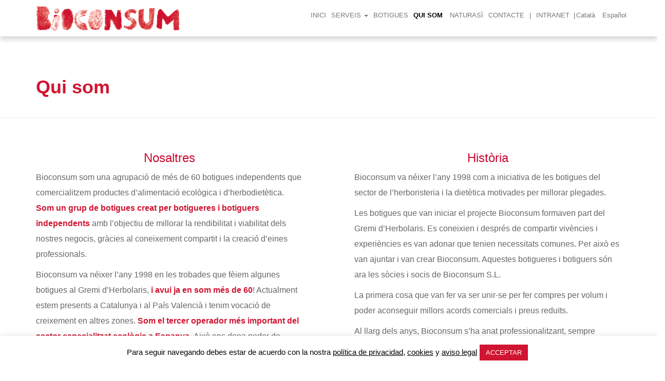

--- FILE ---
content_type: text/html; charset=UTF-8
request_url: https://bioconsum.com/qui-som/
body_size: 11940
content:
<!DOCTYPE html>
<!--[if IE 6]>
<html id="ie6" lang="ca">
<![endif]-->
<!--[if IE 7]>
<html id="ie7" lang="ca">
<![endif]-->
<!--[if IE 8]>
<html id="ie8" lang="ca">
<![endif]-->
    <!--[if !(IE 6) | !(IE 7) | !(IE 8)  ]><!-->
        <html lang="ca">
        <head>
            <meta charset="UTF-8" />
            <meta name="viewport" content="width=device-width" />
            <title>Bioconsum</title>
            
	  <meta name='robots' content='max-image-preview:large' />
	<style>img:is([sizes="auto" i], [sizes^="auto," i]) { contain-intrinsic-size: 3000px 1500px }</style>
	<link rel="alternate" hreflang="ca" href="https://bioconsum.com/qui-som/" />
<link rel="alternate" hreflang="es" href="https://bioconsum.com/es/qui-som/" />
<link rel="alternate" hreflang="x-default" href="https://bioconsum.com/qui-som/" />
<link rel='dns-prefetch' href='//maps.googleapis.com' />
<script type="text/javascript">
/* <![CDATA[ */
window._wpemojiSettings = {"baseUrl":"https:\/\/s.w.org\/images\/core\/emoji\/16.0.1\/72x72\/","ext":".png","svgUrl":"https:\/\/s.w.org\/images\/core\/emoji\/16.0.1\/svg\/","svgExt":".svg","source":{"concatemoji":"https:\/\/bioconsum.com\/wp-includes\/js\/wp-emoji-release.min.js?ver=16e77beca436ea6e44ff2f913f0ce1a1"}};
/*! This file is auto-generated */
!function(s,n){var o,i,e;function c(e){try{var t={supportTests:e,timestamp:(new Date).valueOf()};sessionStorage.setItem(o,JSON.stringify(t))}catch(e){}}function p(e,t,n){e.clearRect(0,0,e.canvas.width,e.canvas.height),e.fillText(t,0,0);var t=new Uint32Array(e.getImageData(0,0,e.canvas.width,e.canvas.height).data),a=(e.clearRect(0,0,e.canvas.width,e.canvas.height),e.fillText(n,0,0),new Uint32Array(e.getImageData(0,0,e.canvas.width,e.canvas.height).data));return t.every(function(e,t){return e===a[t]})}function u(e,t){e.clearRect(0,0,e.canvas.width,e.canvas.height),e.fillText(t,0,0);for(var n=e.getImageData(16,16,1,1),a=0;a<n.data.length;a++)if(0!==n.data[a])return!1;return!0}function f(e,t,n,a){switch(t){case"flag":return n(e,"\ud83c\udff3\ufe0f\u200d\u26a7\ufe0f","\ud83c\udff3\ufe0f\u200b\u26a7\ufe0f")?!1:!n(e,"\ud83c\udde8\ud83c\uddf6","\ud83c\udde8\u200b\ud83c\uddf6")&&!n(e,"\ud83c\udff4\udb40\udc67\udb40\udc62\udb40\udc65\udb40\udc6e\udb40\udc67\udb40\udc7f","\ud83c\udff4\u200b\udb40\udc67\u200b\udb40\udc62\u200b\udb40\udc65\u200b\udb40\udc6e\u200b\udb40\udc67\u200b\udb40\udc7f");case"emoji":return!a(e,"\ud83e\udedf")}return!1}function g(e,t,n,a){var r="undefined"!=typeof WorkerGlobalScope&&self instanceof WorkerGlobalScope?new OffscreenCanvas(300,150):s.createElement("canvas"),o=r.getContext("2d",{willReadFrequently:!0}),i=(o.textBaseline="top",o.font="600 32px Arial",{});return e.forEach(function(e){i[e]=t(o,e,n,a)}),i}function t(e){var t=s.createElement("script");t.src=e,t.defer=!0,s.head.appendChild(t)}"undefined"!=typeof Promise&&(o="wpEmojiSettingsSupports",i=["flag","emoji"],n.supports={everything:!0,everythingExceptFlag:!0},e=new Promise(function(e){s.addEventListener("DOMContentLoaded",e,{once:!0})}),new Promise(function(t){var n=function(){try{var e=JSON.parse(sessionStorage.getItem(o));if("object"==typeof e&&"number"==typeof e.timestamp&&(new Date).valueOf()<e.timestamp+604800&&"object"==typeof e.supportTests)return e.supportTests}catch(e){}return null}();if(!n){if("undefined"!=typeof Worker&&"undefined"!=typeof OffscreenCanvas&&"undefined"!=typeof URL&&URL.createObjectURL&&"undefined"!=typeof Blob)try{var e="postMessage("+g.toString()+"("+[JSON.stringify(i),f.toString(),p.toString(),u.toString()].join(",")+"));",a=new Blob([e],{type:"text/javascript"}),r=new Worker(URL.createObjectURL(a),{name:"wpTestEmojiSupports"});return void(r.onmessage=function(e){c(n=e.data),r.terminate(),t(n)})}catch(e){}c(n=g(i,f,p,u))}t(n)}).then(function(e){for(var t in e)n.supports[t]=e[t],n.supports.everything=n.supports.everything&&n.supports[t],"flag"!==t&&(n.supports.everythingExceptFlag=n.supports.everythingExceptFlag&&n.supports[t]);n.supports.everythingExceptFlag=n.supports.everythingExceptFlag&&!n.supports.flag,n.DOMReady=!1,n.readyCallback=function(){n.DOMReady=!0}}).then(function(){return e}).then(function(){var e;n.supports.everything||(n.readyCallback(),(e=n.source||{}).concatemoji?t(e.concatemoji):e.wpemoji&&e.twemoji&&(t(e.twemoji),t(e.wpemoji)))}))}((window,document),window._wpemojiSettings);
/* ]]> */
</script>
<style id='wp-emoji-styles-inline-css' type='text/css'>

	img.wp-smiley, img.emoji {
		display: inline !important;
		border: none !important;
		box-shadow: none !important;
		height: 1em !important;
		width: 1em !important;
		margin: 0 0.07em !important;
		vertical-align: -0.1em !important;
		background: none !important;
		padding: 0 !important;
	}
</style>
<link rel='stylesheet' id='wp-block-library-css' href='https://bioconsum.com/wp-includes/css/dist/block-library/style.min.css?ver=16e77beca436ea6e44ff2f913f0ce1a1' type='text/css' media='all' />
<style id='classic-theme-styles-inline-css' type='text/css'>
/*! This file is auto-generated */
.wp-block-button__link{color:#fff;background-color:#32373c;border-radius:9999px;box-shadow:none;text-decoration:none;padding:calc(.667em + 2px) calc(1.333em + 2px);font-size:1.125em}.wp-block-file__button{background:#32373c;color:#fff;text-decoration:none}
</style>
<style id='global-styles-inline-css' type='text/css'>
:root{--wp--preset--aspect-ratio--square: 1;--wp--preset--aspect-ratio--4-3: 4/3;--wp--preset--aspect-ratio--3-4: 3/4;--wp--preset--aspect-ratio--3-2: 3/2;--wp--preset--aspect-ratio--2-3: 2/3;--wp--preset--aspect-ratio--16-9: 16/9;--wp--preset--aspect-ratio--9-16: 9/16;--wp--preset--color--black: #000000;--wp--preset--color--cyan-bluish-gray: #abb8c3;--wp--preset--color--white: #ffffff;--wp--preset--color--pale-pink: #f78da7;--wp--preset--color--vivid-red: #cf2e2e;--wp--preset--color--luminous-vivid-orange: #ff6900;--wp--preset--color--luminous-vivid-amber: #fcb900;--wp--preset--color--light-green-cyan: #7bdcb5;--wp--preset--color--vivid-green-cyan: #00d084;--wp--preset--color--pale-cyan-blue: #8ed1fc;--wp--preset--color--vivid-cyan-blue: #0693e3;--wp--preset--color--vivid-purple: #9b51e0;--wp--preset--gradient--vivid-cyan-blue-to-vivid-purple: linear-gradient(135deg,rgba(6,147,227,1) 0%,rgb(155,81,224) 100%);--wp--preset--gradient--light-green-cyan-to-vivid-green-cyan: linear-gradient(135deg,rgb(122,220,180) 0%,rgb(0,208,130) 100%);--wp--preset--gradient--luminous-vivid-amber-to-luminous-vivid-orange: linear-gradient(135deg,rgba(252,185,0,1) 0%,rgba(255,105,0,1) 100%);--wp--preset--gradient--luminous-vivid-orange-to-vivid-red: linear-gradient(135deg,rgba(255,105,0,1) 0%,rgb(207,46,46) 100%);--wp--preset--gradient--very-light-gray-to-cyan-bluish-gray: linear-gradient(135deg,rgb(238,238,238) 0%,rgb(169,184,195) 100%);--wp--preset--gradient--cool-to-warm-spectrum: linear-gradient(135deg,rgb(74,234,220) 0%,rgb(151,120,209) 20%,rgb(207,42,186) 40%,rgb(238,44,130) 60%,rgb(251,105,98) 80%,rgb(254,248,76) 100%);--wp--preset--gradient--blush-light-purple: linear-gradient(135deg,rgb(255,206,236) 0%,rgb(152,150,240) 100%);--wp--preset--gradient--blush-bordeaux: linear-gradient(135deg,rgb(254,205,165) 0%,rgb(254,45,45) 50%,rgb(107,0,62) 100%);--wp--preset--gradient--luminous-dusk: linear-gradient(135deg,rgb(255,203,112) 0%,rgb(199,81,192) 50%,rgb(65,88,208) 100%);--wp--preset--gradient--pale-ocean: linear-gradient(135deg,rgb(255,245,203) 0%,rgb(182,227,212) 50%,rgb(51,167,181) 100%);--wp--preset--gradient--electric-grass: linear-gradient(135deg,rgb(202,248,128) 0%,rgb(113,206,126) 100%);--wp--preset--gradient--midnight: linear-gradient(135deg,rgb(2,3,129) 0%,rgb(40,116,252) 100%);--wp--preset--font-size--small: 13px;--wp--preset--font-size--medium: 20px;--wp--preset--font-size--large: 36px;--wp--preset--font-size--x-large: 42px;--wp--preset--spacing--20: 0.44rem;--wp--preset--spacing--30: 0.67rem;--wp--preset--spacing--40: 1rem;--wp--preset--spacing--50: 1.5rem;--wp--preset--spacing--60: 2.25rem;--wp--preset--spacing--70: 3.38rem;--wp--preset--spacing--80: 5.06rem;--wp--preset--shadow--natural: 6px 6px 9px rgba(0, 0, 0, 0.2);--wp--preset--shadow--deep: 12px 12px 50px rgba(0, 0, 0, 0.4);--wp--preset--shadow--sharp: 6px 6px 0px rgba(0, 0, 0, 0.2);--wp--preset--shadow--outlined: 6px 6px 0px -3px rgba(255, 255, 255, 1), 6px 6px rgba(0, 0, 0, 1);--wp--preset--shadow--crisp: 6px 6px 0px rgba(0, 0, 0, 1);}:where(.is-layout-flex){gap: 0.5em;}:where(.is-layout-grid){gap: 0.5em;}body .is-layout-flex{display: flex;}.is-layout-flex{flex-wrap: wrap;align-items: center;}.is-layout-flex > :is(*, div){margin: 0;}body .is-layout-grid{display: grid;}.is-layout-grid > :is(*, div){margin: 0;}:where(.wp-block-columns.is-layout-flex){gap: 2em;}:where(.wp-block-columns.is-layout-grid){gap: 2em;}:where(.wp-block-post-template.is-layout-flex){gap: 1.25em;}:where(.wp-block-post-template.is-layout-grid){gap: 1.25em;}.has-black-color{color: var(--wp--preset--color--black) !important;}.has-cyan-bluish-gray-color{color: var(--wp--preset--color--cyan-bluish-gray) !important;}.has-white-color{color: var(--wp--preset--color--white) !important;}.has-pale-pink-color{color: var(--wp--preset--color--pale-pink) !important;}.has-vivid-red-color{color: var(--wp--preset--color--vivid-red) !important;}.has-luminous-vivid-orange-color{color: var(--wp--preset--color--luminous-vivid-orange) !important;}.has-luminous-vivid-amber-color{color: var(--wp--preset--color--luminous-vivid-amber) !important;}.has-light-green-cyan-color{color: var(--wp--preset--color--light-green-cyan) !important;}.has-vivid-green-cyan-color{color: var(--wp--preset--color--vivid-green-cyan) !important;}.has-pale-cyan-blue-color{color: var(--wp--preset--color--pale-cyan-blue) !important;}.has-vivid-cyan-blue-color{color: var(--wp--preset--color--vivid-cyan-blue) !important;}.has-vivid-purple-color{color: var(--wp--preset--color--vivid-purple) !important;}.has-black-background-color{background-color: var(--wp--preset--color--black) !important;}.has-cyan-bluish-gray-background-color{background-color: var(--wp--preset--color--cyan-bluish-gray) !important;}.has-white-background-color{background-color: var(--wp--preset--color--white) !important;}.has-pale-pink-background-color{background-color: var(--wp--preset--color--pale-pink) !important;}.has-vivid-red-background-color{background-color: var(--wp--preset--color--vivid-red) !important;}.has-luminous-vivid-orange-background-color{background-color: var(--wp--preset--color--luminous-vivid-orange) !important;}.has-luminous-vivid-amber-background-color{background-color: var(--wp--preset--color--luminous-vivid-amber) !important;}.has-light-green-cyan-background-color{background-color: var(--wp--preset--color--light-green-cyan) !important;}.has-vivid-green-cyan-background-color{background-color: var(--wp--preset--color--vivid-green-cyan) !important;}.has-pale-cyan-blue-background-color{background-color: var(--wp--preset--color--pale-cyan-blue) !important;}.has-vivid-cyan-blue-background-color{background-color: var(--wp--preset--color--vivid-cyan-blue) !important;}.has-vivid-purple-background-color{background-color: var(--wp--preset--color--vivid-purple) !important;}.has-black-border-color{border-color: var(--wp--preset--color--black) !important;}.has-cyan-bluish-gray-border-color{border-color: var(--wp--preset--color--cyan-bluish-gray) !important;}.has-white-border-color{border-color: var(--wp--preset--color--white) !important;}.has-pale-pink-border-color{border-color: var(--wp--preset--color--pale-pink) !important;}.has-vivid-red-border-color{border-color: var(--wp--preset--color--vivid-red) !important;}.has-luminous-vivid-orange-border-color{border-color: var(--wp--preset--color--luminous-vivid-orange) !important;}.has-luminous-vivid-amber-border-color{border-color: var(--wp--preset--color--luminous-vivid-amber) !important;}.has-light-green-cyan-border-color{border-color: var(--wp--preset--color--light-green-cyan) !important;}.has-vivid-green-cyan-border-color{border-color: var(--wp--preset--color--vivid-green-cyan) !important;}.has-pale-cyan-blue-border-color{border-color: var(--wp--preset--color--pale-cyan-blue) !important;}.has-vivid-cyan-blue-border-color{border-color: var(--wp--preset--color--vivid-cyan-blue) !important;}.has-vivid-purple-border-color{border-color: var(--wp--preset--color--vivid-purple) !important;}.has-vivid-cyan-blue-to-vivid-purple-gradient-background{background: var(--wp--preset--gradient--vivid-cyan-blue-to-vivid-purple) !important;}.has-light-green-cyan-to-vivid-green-cyan-gradient-background{background: var(--wp--preset--gradient--light-green-cyan-to-vivid-green-cyan) !important;}.has-luminous-vivid-amber-to-luminous-vivid-orange-gradient-background{background: var(--wp--preset--gradient--luminous-vivid-amber-to-luminous-vivid-orange) !important;}.has-luminous-vivid-orange-to-vivid-red-gradient-background{background: var(--wp--preset--gradient--luminous-vivid-orange-to-vivid-red) !important;}.has-very-light-gray-to-cyan-bluish-gray-gradient-background{background: var(--wp--preset--gradient--very-light-gray-to-cyan-bluish-gray) !important;}.has-cool-to-warm-spectrum-gradient-background{background: var(--wp--preset--gradient--cool-to-warm-spectrum) !important;}.has-blush-light-purple-gradient-background{background: var(--wp--preset--gradient--blush-light-purple) !important;}.has-blush-bordeaux-gradient-background{background: var(--wp--preset--gradient--blush-bordeaux) !important;}.has-luminous-dusk-gradient-background{background: var(--wp--preset--gradient--luminous-dusk) !important;}.has-pale-ocean-gradient-background{background: var(--wp--preset--gradient--pale-ocean) !important;}.has-electric-grass-gradient-background{background: var(--wp--preset--gradient--electric-grass) !important;}.has-midnight-gradient-background{background: var(--wp--preset--gradient--midnight) !important;}.has-small-font-size{font-size: var(--wp--preset--font-size--small) !important;}.has-medium-font-size{font-size: var(--wp--preset--font-size--medium) !important;}.has-large-font-size{font-size: var(--wp--preset--font-size--large) !important;}.has-x-large-font-size{font-size: var(--wp--preset--font-size--x-large) !important;}
:where(.wp-block-post-template.is-layout-flex){gap: 1.25em;}:where(.wp-block-post-template.is-layout-grid){gap: 1.25em;}
:where(.wp-block-columns.is-layout-flex){gap: 2em;}:where(.wp-block-columns.is-layout-grid){gap: 2em;}
:root :where(.wp-block-pullquote){font-size: 1.5em;line-height: 1.6;}
</style>
<link rel='stylesheet' id='contact-form-7-css' href='https://bioconsum.com/wp-content/plugins/contact-form-7/includes/css/styles.css?ver=6.1.4' type='text/css' media='all' />
<link rel='stylesheet' id='cookie-law-info-css' href='https://bioconsum.com/wp-content/plugins/cookie-law-info/legacy/public/css/cookie-law-info-public.css?ver=3.3.9.1' type='text/css' media='all' />
<link rel='stylesheet' id='cookie-law-info-gdpr-css' href='https://bioconsum.com/wp-content/plugins/cookie-law-info/legacy/public/css/cookie-law-info-gdpr.css?ver=3.3.9.1' type='text/css' media='all' />
<link rel='stylesheet' id='wpml-legacy-horizontal-list-0-css' href='https://bioconsum.com/wp-content/plugins/sitepress-multilingual-cms/templates/language-switchers/legacy-list-horizontal/style.min.css?ver=1' type='text/css' media='all' />
<style id='wpml-legacy-horizontal-list-0-inline-css' type='text/css'>
.wpml-ls-statics-footer{background-color:#ffffff;}.wpml-ls-statics-footer, .wpml-ls-statics-footer .wpml-ls-sub-menu, .wpml-ls-statics-footer a {border-color:#cdcdcd;}.wpml-ls-statics-footer a, .wpml-ls-statics-footer .wpml-ls-sub-menu a, .wpml-ls-statics-footer .wpml-ls-sub-menu a:link, .wpml-ls-statics-footer li:not(.wpml-ls-current-language) .wpml-ls-link, .wpml-ls-statics-footer li:not(.wpml-ls-current-language) .wpml-ls-link:link {color:#444444;background-color:#ffffff;}.wpml-ls-statics-footer .wpml-ls-sub-menu a:hover,.wpml-ls-statics-footer .wpml-ls-sub-menu a:focus, .wpml-ls-statics-footer .wpml-ls-sub-menu a:link:hover, .wpml-ls-statics-footer .wpml-ls-sub-menu a:link:focus {color:#000000;background-color:#eeeeee;}.wpml-ls-statics-footer .wpml-ls-current-language > a {color:#444444;background-color:#ffffff;}.wpml-ls-statics-footer .wpml-ls-current-language:hover>a, .wpml-ls-statics-footer .wpml-ls-current-language>a:focus {color:#000000;background-color:#eeeeee;}
.wpml-ls-statics-shortcode_actions{background-color:#eeeeee;}.wpml-ls-statics-shortcode_actions, .wpml-ls-statics-shortcode_actions .wpml-ls-sub-menu, .wpml-ls-statics-shortcode_actions a {border-color:#cdcdcd;}.wpml-ls-statics-shortcode_actions a, .wpml-ls-statics-shortcode_actions .wpml-ls-sub-menu a, .wpml-ls-statics-shortcode_actions .wpml-ls-sub-menu a:link, .wpml-ls-statics-shortcode_actions li:not(.wpml-ls-current-language) .wpml-ls-link, .wpml-ls-statics-shortcode_actions li:not(.wpml-ls-current-language) .wpml-ls-link:link {color:#444444;background-color:#ffffff;}.wpml-ls-statics-shortcode_actions .wpml-ls-sub-menu a:hover,.wpml-ls-statics-shortcode_actions .wpml-ls-sub-menu a:focus, .wpml-ls-statics-shortcode_actions .wpml-ls-sub-menu a:link:hover, .wpml-ls-statics-shortcode_actions .wpml-ls-sub-menu a:link:focus {color:#000000;background-color:#eeeeee;}.wpml-ls-statics-shortcode_actions .wpml-ls-current-language > a {color:#444444;background-color:#ffffff;}.wpml-ls-statics-shortcode_actions .wpml-ls-current-language:hover>a, .wpml-ls-statics-shortcode_actions .wpml-ls-current-language>a:focus {color:#000000;background-color:#eeeeee;}
</style>
<link rel='stylesheet' id='wpml-menu-item-0-css' href='https://bioconsum.com/wp-content/plugins/sitepress-multilingual-cms/templates/language-switchers/menu-item/style.min.css?ver=1' type='text/css' media='all' />
<link rel='stylesheet' id='wp-lightbox-2.min.css-css' href='https://bioconsum.com/wp-content/plugins/wp-lightbox-2/styles/lightbox.min.css?ver=1.3.4' type='text/css' media='all' />
<link rel='stylesheet' id='main-style-css' href='https://bioconsum.com/wp-content/themes/eva/style.css?ver=16e77beca436ea6e44ff2f913f0ce1a1' type='text/css' media='all' />
<script type="text/javascript" src="https://bioconsum.com/wp-content/themes/eva/assets/plugins/jquery-2.1.0.min.js?ver=2.1.0" id="jquery-js"></script>
<script type="text/javascript" id="cookie-law-info-js-extra">
/* <![CDATA[ */
var Cli_Data = {"nn_cookie_ids":[],"cookielist":[],"non_necessary_cookies":[],"ccpaEnabled":"","ccpaRegionBased":"","ccpaBarEnabled":"","strictlyEnabled":["necessary","obligatoire"],"ccpaType":"gdpr","js_blocking":"","custom_integration":"","triggerDomRefresh":"","secure_cookies":""};
var cli_cookiebar_settings = {"animate_speed_hide":"500","animate_speed_show":"500","background":"#FFF","border":"#b1a6a6c2","border_on":"","button_1_button_colour":"#cf1532","button_1_button_hover":"#a61128","button_1_link_colour":"#fff","button_1_as_button":"1","button_1_new_win":"","button_2_button_colour":"#333","button_2_button_hover":"#292929","button_2_link_colour":"#444","button_2_as_button":"","button_2_hidebar":"","button_3_button_colour":"#000","button_3_button_hover":"#000000","button_3_link_colour":"#fff","button_3_as_button":"1","button_3_new_win":"","button_4_button_colour":"#000","button_4_button_hover":"#000000","button_4_link_colour":"#62a329","button_4_as_button":"","button_7_button_colour":"#61a229","button_7_button_hover":"#4e8221","button_7_link_colour":"#fff","button_7_as_button":"1","button_7_new_win":"","font_family":"inherit","header_fix":"","notify_animate_hide":"1","notify_animate_show":"","notify_div_id":"#cookie-law-info-bar","notify_position_horizontal":"right","notify_position_vertical":"bottom","scroll_close":"","scroll_close_reload":"","accept_close_reload":"","reject_close_reload":"","showagain_tab":"1","showagain_background":"#fff","showagain_border":"#000","showagain_div_id":"#cookie-law-info-again","showagain_x_position":"100px","text":"#000","show_once_yn":"","show_once":"10000","logging_on":"","as_popup":"","popup_overlay":"1","bar_heading_text":"","cookie_bar_as":"banner","popup_showagain_position":"bottom-right","widget_position":"left"};
var log_object = {"ajax_url":"https:\/\/bioconsum.com\/wp-admin\/admin-ajax.php"};
/* ]]> */
</script>
<script type="text/javascript" src="https://bioconsum.com/wp-content/plugins/cookie-law-info/legacy/public/js/cookie-law-info-public.js?ver=3.3.9.1" id="cookie-law-info-js"></script>
<script type="text/javascript" src="https://bioconsum.com/wp-content/plugins/stop-user-enumeration/frontend/js/frontend.js?ver=1.7.7" id="stop-user-enumeration-js" defer="defer" data-wp-strategy="defer"></script>
<link rel="https://api.w.org/" href="https://bioconsum.com/wp-json/" /><link rel="alternate" title="JSON" type="application/json" href="https://bioconsum.com/wp-json/wp/v2/pages/174" /><link rel="canonical" href="https://bioconsum.com/qui-som/" />
<link rel="alternate" title="oEmbed (JSON)" type="application/json+oembed" href="https://bioconsum.com/wp-json/oembed/1.0/embed?url=https%3A%2F%2Fbioconsum.com%2Fqui-som%2F" />
<link rel="alternate" title="oEmbed (XML)" type="text/xml+oembed" href="https://bioconsum.com/wp-json/oembed/1.0/embed?url=https%3A%2F%2Fbioconsum.com%2Fqui-som%2F&#038;format=xml" />
<meta name="generator" content="WPML ver:4.8.4 stt:8,2;" />
<meta name="cdp-version" content="1.5.0" /><link rel="shortcut icon" type="image/x-icon" href="https://bioconsum.com/favicon.ico" /><style type="text/css">.recentcomments a{display:inline !important;padding:0 !important;margin:0 !important;}</style>        <!--[if lt IE 9]>
        <script src="https://bioconsum.com/wp-content/themes/eva/lib/js/html5.js" type="text/javascript"></script>
    <![endif]-->
    </head>
    <body data-rsssl=1 class="wp-singular page-template-default page page-id-174 wp-theme-eva">
        <section id="navbar-top">
            <nav class="navbar navbar-inverse navbar-fixed-top" role="navigation">
                <div class="container">
                    <div class="navbar-header">
                        <button type="button" class="navbar-toggle" data-toggle="collapse" data-target=".navbar-collapse">
                            <span class="sr-only">Toggle navigation</span>
                            <span class="icon-bar"></span>
                            <span class="icon-bar"></span>
                            <span class="icon-bar"></span>
                        </button>
                        <a href="https://bioconsum.com" class="logo">
                            <img src="https://bioconsum.com/wp-content/themes/eva/assets/img/LOGO-BIOCONSUM.png" alt="Bionconsum" height="50">
                        </a>
                    </div>
                                        <nav class="collapse navbar-collapse"><ul class="nav navbar-nav navbar-right"><li itemscope="itemscope" itemtype="https://www.schema.org/SiteNavigationElement" id="menu-item-166" class="menu-item menu-item-type-custom menu-item-object-custom menu-item-home menu-item-166"><a title="Inici" href="https://bioconsum.com/#slides">Inici</a></li>
<li itemscope="itemscope" itemtype="https://www.schema.org/SiteNavigationElement" id="menu-item-1635" class="menu-item menu-item-type-custom menu-item-object-custom menu-item-has-children menu-item-1635 dropdown"><a title="Serveis" href="#" data-toggle="dropdown" class="dropdown-toggle" aria-haspopup="true">Serveis <span class="caret"></span></a>
<ul role="menu" class=" dropdown-menu" >
	<li itemscope="itemscope" itemtype="https://www.schema.org/SiteNavigationElement" id="menu-item-1641" class="menu-item menu-item-type-post_type menu-item-object-servei menu-item-1641"><a title="Servei de compres" href="https://bioconsum.com/servei/servei-de-compres/">Servei de compres</a></li>
	<li itemscope="itemscope" itemtype="https://www.schema.org/SiteNavigationElement" id="menu-item-1640" class="menu-item menu-item-type-post_type menu-item-object-servei menu-item-1640"><a title="Plataformes logístiques pròpies" href="https://bioconsum.com/servei/plataformes-logistiques-propies/">Plataformes logístiques pròpies</a></li>
	<li itemscope="itemscope" itemtype="https://www.schema.org/SiteNavigationElement" id="menu-item-1638" class="menu-item menu-item-type-post_type menu-item-object-servei menu-item-1638"><a title="Eines de gestió" href="https://bioconsum.com/servei/eines-de-gestio/">Eines de gestió</a></li>
	<li itemscope="itemscope" itemtype="https://www.schema.org/SiteNavigationElement" id="menu-item-1639" class="menu-item menu-item-type-post_type menu-item-object-servei menu-item-1639"><a title="Eines de màrqueting i comunicació" href="https://bioconsum.com/servei/eines-de-marqueting-i-comunicacio/">Eines de màrqueting i comunicació</a></li>
	<li itemscope="itemscope" itemtype="https://www.schema.org/SiteNavigationElement" id="menu-item-1637" class="menu-item menu-item-type-post_type menu-item-object-servei menu-item-1637"><a title="Marques pròpies" href="https://bioconsum.com/servei/marques-propies/">Marques pròpies</a></li>
	<li itemscope="itemscope" itemtype="https://www.schema.org/SiteNavigationElement" id="menu-item-1636" class="menu-item menu-item-type-post_type menu-item-object-servei menu-item-1636"><a title="Eines de participació" href="https://bioconsum.com/servei/eines-de-participacio/">Eines de participació</a></li>
</ul>
</li>
<li itemscope="itemscope" itemtype="https://www.schema.org/SiteNavigationElement" id="menu-item-399" class="menu-item menu-item-type-post_type menu-item-object-page menu-item-399"><a title="Botigues" href="https://bioconsum.com/botigues-associades/">Botigues</a></li>
<li itemscope="itemscope" itemtype="https://www.schema.org/SiteNavigationElement" id="menu-item-176" class="menu-item menu-item-type-post_type menu-item-object-page current-menu-item page_item page-item-174 current_page_item menu-item-176 active"><a title="Qui som" href="https://bioconsum.com/qui-som/">Qui som</a></li>
<li itemscope="itemscope" itemtype="https://www.schema.org/SiteNavigationElement" id="menu-item-1846" class="menu-item menu-item-type-post_type menu-item-object-page menu-item-1846"><a href="https://bioconsum.com/ecosistema-naturasi/" title="NaturaSì"><i class="fa NaturaSì" aria-hidden="true"></i>&nbsp;NaturaSì</a></li>
<li itemscope="itemscope" itemtype="https://www.schema.org/SiteNavigationElement" id="menu-item-55" class="menu-item menu-item-type-post_type menu-item-object-page menu-item-55"><a title="Contacte" href="https://bioconsum.com/contacte/">Contacte</a></li>
<li itemscope="itemscope" itemtype="https://www.schema.org/SiteNavigationElement" id="menu-item-67" class="separador intranet menu-item menu-item-type-custom menu-item-object-custom menu-item-67"><a title="Intranet" target="_blank" href="http://intranet.bioconsum.com">Intranet</a></li>
<li itemscope="itemscope" itemtype="https://www.schema.org/SiteNavigationElement" id="menu-item-wpml-ls-2-ca" class="menu-item-language menu-item-language-current menu-item wpml-ls-slot-2 wpml-ls-item wpml-ls-item-ca wpml-ls-current-language wpml-ls-menu-item wpml-ls-first-item menu-item-type-wpml_ls_menu_item menu-item-object-wpml_ls_menu_item menu-item-wpml-ls-2-ca"><a title="
Català" href="https://bioconsum.com/qui-som/" role="menuitem"><span class="wpml-ls-native" lang="ca">Català</span></a></li>
<li itemscope="itemscope" itemtype="https://www.schema.org/SiteNavigationElement" id="menu-item-wpml-ls-2-es" class="menu-item-language menu-item wpml-ls-slot-2 wpml-ls-item wpml-ls-item-es wpml-ls-menu-item wpml-ls-last-item menu-item-type-wpml_ls_menu_item menu-item-object-wpml_ls_menu_item menu-item-wpml-ls-2-es"><a href="https://bioconsum.com/es/qui-som/" aria-label="Switch to Español" role="menuitem" title="
&lt;span class=&quot;wpml-ls-native&quot; lang=&quot;es&quot;&gt;Español&lt;/span&gt;"><i class="fa Switch to Español" aria-hidden="true"></i>&nbsp;<span class="wpml-ls-native" lang="es">Español</span></a></li>
</ul></nav>                </div>
            </nav>
        </section>


        <div class="eva-inside-header page-header">
        <div class="container">
                                        <h1>Qui som</h1>                                            </div>
    </div>

    <section class="page">
        <div class="container">
            <div class="content">
                <div class="row"><div class="col-md-12 col-xs-12"><div class="row"><div class="col-md-6 col-xs-12 columna-contenido"></p>
<h3 style="text-align: center;">Nosaltres</h3>
<p>Bioconsum som una agrupació de més de 60 botigues independents que comercialitzem productes d’alimentació ecològica i d’herbodietètica. <b style="color: #cf1532;">Som un grup de botigues creat per botigueres i botiguers independents </b>amb l’objectiu de millorar la rendibilitat i viabilitat dels nostres negocis, gràcies al coneixement compartit i la creació d’eines professionals.</p>
<p>Bioconsum va néixer l’any 1998 en les trobades que fèiem algunes botigues al Gremi d’Herbolaris, <b style="color: #cf1532;">i avui ja en som més de 60</b>! Actualment estem presents a Catalunya i al País Valencià i tenim vocació de creixement en altres zones. <b style="color: #cf1532;">Som el tercer operador més important del sector especialitzat ecològic a Espanya. </b>Això ens dona poder de negociació davant de proveïdors i altres actors. Alhora, ens proporciona coneixement compartit que ens permet fer un aprenentatge continuat.</p>
<p><b style="color: #cf1532;">Som l’operador més important que agrupa botigues independents. </b>Les botigues que formem part de Bioconsum tenim diferents noms, mides i situacions particulars, però totes compartim la voluntat de millorar els nostres negocis i perdurar en el temps.</p>
<p>Som botigues molt diverses però amb problemàtiques i necessitats semblants. Formar part del grup no només ens dona eines per avançar sinó que també ens ofereix l’oportunitat de fer pinya i sentir que tenim suport.</p>
<p>L’única manera de poder mantenir la singularitat i la diversitat de la comunitat de botigues associades a Bioconsum és actuar de manera conjunta comprometent-nos a compartir allò que és essencial. Aquesta cohesió i harmonització és clau per a la viabilitat de totes i tots. <b style="color: #cf1532;">Unides som més fortes!</b></p>
<p></div><div class="col-md-6 col-xs-12 columna-contenido"></p>
<h3 style="text-align: center;">Història</h3>
<p>Bioconsum va néixer l’any 1998 com a iniciativa de les botigues del sector de l’herboristeria i la dietètica motivades per millorar plegades.</p>
<p>Les botigues que van iniciar el projecte Bioconsum formaven part del Gremi d’Herbolaris. Es coneixien i després de compartir vivències i experiències es van adonar que tenien necessitats comunes. Per això es van ajuntar i van crear Bioconsum. Aquestes botigueres i botiguers són ara les sòcies i socis de Bioconsum S.L.</p>
<p>La primera cosa que van fer va ser unir-se per fer compres per volum i poder aconseguir millors acords comercials i preus reduïts.</p>
<p>Al llarg dels anys, Bioconsum s’ha anat professionalitzant, sempre centrant-nos a oferir eines i serveis que donin resposta a les necessitats i peticions dels membres del grup.</p>
<p>Actualment, l’oficina central de Bioconsum ofereix un ventall de serveis professionalitzats molt amplis que van des de serveis de compres fins a eines de gestió, passant per la creació de productes de marques pròpies i molt més.<br />
<img decoding="async" src="https://bioconsum.com/wp-content/uploads/2022/06/Qui-som.jpg" width="100%"><br />
</div></div></div></div>
            </div>
        </div>
    </section>


<section id="top-footer">
    <div class="row">
        <div class="col-md-3 oficina">
            <h3>Oficina</h3>
            <ul class="fa-ul">
                <li><i class="fa fa-li fa-map-marker"></i><strong>Adreça:</strong> Plaça dels Pagesos, 11, Lleida, España</li>
                <li><i class="fa fa-li fa-envelope"></i><strong>E-mail:</strong> &#98;&#105;&#111;&#99;&#111;&#110;&#115;&#117;&#109;&#64;&#98;&#105;&#111;&#99;&#111;&#110;&#115;&#117;&#109;&#46;&#99;&#111;&#109;</li>
                <li><i class="fa fa-li fa-phone"></i><strong>Telèfon:</strong> 973283109</li>
            </ul>
        </div>
        <div class="col-md-9">
                            <div class="acf-map">
                    <div class="marker" data-lat="41.6117451" data-lng="0.6146450999999615">
                        <h3><strong>Bioconsum</strong></h3>
                        <p class="address">Plaça dels Pagesos, 11, Lleida, España</p>
                    </div>
                </div>
                    </div>
    </div>

</section>
<!-- END TOP-FOOTER -->
<style>

    .subvencio-content{max-width:360px; width:80%; margin:0 auto; padding:20px 0; }
    section.subvencio .subvencio-content .message{font-size:12px; line-height:1.2em; padding:5px 0;}
    .subvencio-content img{max-width:100%;}
    .three-imgs{display:grid; grid-template-columns: repeat(3, 1fr); grid-gap:30px; }

</style>
<section class="subvencio">
    <div class="subvencio-content" >
        <div id="soc-img" class="three-imgs img-wrapper">
            <div class="img-wrapper">
                <img src="https://bioconsum.com/wp-content/uploads/2023/01/logo_soc.jpg" alt="Servei d'ocupació de catalunya">
            </div>
        </div>
        <p class="message">Aquesta actuació està impulsada i subvencionada pel Servei Públic d'Ocupació de Catalunya i finançada al 100% pel Fons Social Europeu com a part de la resposta de la Unió Europea a la pandèmia de COVID-19.</p>
        <div class="three-imgs">
            <div class="img-wrapper">
                <img src="https://bioconsum.com/wp-content/uploads/2023/01/logo_Europa.jpg" alt="Financiat per la Unió Europea">
            </div>
            <div class="img-wrapper">
                <img src="https://bioconsum.com/wp-content/uploads/2023/01/logo_generalitat.jpg" alt="Generalitat de Catalunya">
            </div>
            <div class="img-wrapper">
                <img src="https://bioconsum.com/wp-content/uploads/2023/01/logo_next_gen.jpg" alt="Next generation Catalunya">
            </div>
        </div>
    </div>
</section>

<!-- BEGIN BOTTOM-FOOTER -->
<section id="bottom-footer">
    <div class="container">
        <div class="content">
            <div class="row">
                <div class="col-md-12 calign">
                    <span class="copyright">&copy; 2026 Bioconsum. Tots els drets reservats.</span> | <a href="https://bioconsum.com/politica-de-privacitat/">Política de privacitat</a>
                    <!-- <span class="copyright">&copy; 2014 Bioconsum. Tots els drets reservats.</span> -->

<!--                    <span class="pull-right">
                        <a href="#"><i class="fa fa-facebook"></i></a>
                        <a href="#"><i class="fa fa-twitter"></i></a>
                        <a href="#"><i class="fa fa-google-plus"></i></a>
                        <a href="#"><i class="fa fa-linkedin"></i></a>
                        <a href="#"><i class="fa fa-dribbble"></i></a>
                        <a href="#"><i class="fa fa-youtube"></i></a>
                        <a href="#"><i class="fa fa-pinterest"></i></a>
                        <a href="#"><i class="fa fa-tumblr"></i></a>
                        <a href="#"><i class="fa fa-github"></i></a>
                        <a href="#"><i class="fa fa-rss"></i></a>
                    </span>-->
                </div>
            </div>
        </div>
    </div>
</section>


<script type="speculationrules">
{"prefetch":[{"source":"document","where":{"and":[{"href_matches":"\/*"},{"not":{"href_matches":["\/wp-*.php","\/wp-admin\/*","\/wp-content\/uploads\/*","\/wp-content\/*","\/wp-content\/plugins\/*","\/wp-content\/themes\/eva\/*","\/*\\?(.+)"]}},{"not":{"selector_matches":"a[rel~=\"nofollow\"]"}},{"not":{"selector_matches":".no-prefetch, .no-prefetch a"}}]},"eagerness":"conservative"}]}
</script>
<!--googleoff: all--><div id="cookie-law-info-bar" data-nosnippet="true"><span>Para seguir navegando debes estar de acuerdo con la nostra <a href="https://bioconsum.com/es/politica-de-privacidad/" style="color:black;text-decoration:underline">política de privacidad</a>, <a href="https://bioconsum.com/es/politica-de-cookies-2/" style="color:black;text-decoration:underline">cookies</a> y <a href="https://bioconsum.com/es/aviso-legal/" style="color:black;text-decoration:underline">aviso legal</a><a role='button' data-cli_action="accept" id="cookie_action_close_header" class="medium cli-plugin-button cli-plugin-main-button cookie_action_close_header cli_action_button wt-cli-accept-btn" style="margin:5px">ACCEPTAR</a></span></div><div id="cookie-law-info-again" data-nosnippet="true"><span id="cookie_hdr_showagain">Privacidad y Cookies</span></div><div class="cli-modal" data-nosnippet="true" id="cliSettingsPopup" tabindex="-1" role="dialog" aria-labelledby="cliSettingsPopup" aria-hidden="true">
  <div class="cli-modal-dialog" role="document">
	<div class="cli-modal-content cli-bar-popup">
		  <button type="button" class="cli-modal-close" id="cliModalClose">
			<svg class="" viewBox="0 0 24 24"><path d="M19 6.41l-1.41-1.41-5.59 5.59-5.59-5.59-1.41 1.41 5.59 5.59-5.59 5.59 1.41 1.41 5.59-5.59 5.59 5.59 1.41-1.41-5.59-5.59z"></path><path d="M0 0h24v24h-24z" fill="none"></path></svg>
			<span class="wt-cli-sr-only">Tanca</span>
		  </button>
		  <div class="cli-modal-body">
			<div class="cli-container-fluid cli-tab-container">
	<div class="cli-row">
		<div class="cli-col-12 cli-align-items-stretch cli-px-0">
			<div class="cli-privacy-overview">
				<h4>Privacy Overview</h4>				<div class="cli-privacy-content">
					<div class="cli-privacy-content-text">This website uses cookies to improve your experience while you navigate through the website. Out of these cookies, the cookies that are categorized as necessary are stored on your browser as they are essential for the working of basic functionalities of the website. We also use third-party cookies that help us analyze and understand how you use this website. These cookies will be stored in your browser only with your consent. You also have the option to opt-out of these cookies. But opting out of some of these cookies may have an effect on your browsing experience.</div>
				</div>
				<a class="cli-privacy-readmore" aria-label="Mostra'n més" role="button" data-readmore-text="Mostra'n més" data-readless-text="Mostra'n menys"></a>			</div>
		</div>
		<div class="cli-col-12 cli-align-items-stretch cli-px-0 cli-tab-section-container">
												<div class="cli-tab-section">
						<div class="cli-tab-header">
							<a role="button" tabindex="0" class="cli-nav-link cli-settings-mobile" data-target="necessary" data-toggle="cli-toggle-tab">
								Necessary							</a>
															<div class="wt-cli-necessary-checkbox">
									<input type="checkbox" class="cli-user-preference-checkbox"  id="wt-cli-checkbox-necessary" data-id="checkbox-necessary" checked="checked"  />
									<label class="form-check-label" for="wt-cli-checkbox-necessary">Necessary</label>
								</div>
								<span class="cli-necessary-caption">Sempre activat</span>
													</div>
						<div class="cli-tab-content">
							<div class="cli-tab-pane cli-fade" data-id="necessary">
								<div class="wt-cli-cookie-description">
									Necessary cookies are absolutely essential for the website to function properly. This category only includes cookies that ensures basic functionalities and security features of the website. These cookies do not store any personal information.								</div>
							</div>
						</div>
					</div>
																	<div class="cli-tab-section">
						<div class="cli-tab-header">
							<a role="button" tabindex="0" class="cli-nav-link cli-settings-mobile" data-target="non-necessary" data-toggle="cli-toggle-tab">
								Non-necessary							</a>
															<div class="cli-switch">
									<input type="checkbox" id="wt-cli-checkbox-non-necessary" class="cli-user-preference-checkbox"  data-id="checkbox-non-necessary" checked='checked' />
									<label for="wt-cli-checkbox-non-necessary" class="cli-slider" data-cli-enable="Habilitat" data-cli-disable="Desactivat"><span class="wt-cli-sr-only">Non-necessary</span></label>
								</div>
													</div>
						<div class="cli-tab-content">
							<div class="cli-tab-pane cli-fade" data-id="non-necessary">
								<div class="wt-cli-cookie-description">
									Any cookies that may not be particularly necessary for the website to function and is used specifically to collect user personal data via analytics, ads, other embedded contents are termed as non-necessary cookies. It is mandatory to procure user consent prior to running these cookies on your website.								</div>
							</div>
						</div>
					</div>
										</div>
	</div>
</div>
		  </div>
		  <div class="cli-modal-footer">
			<div class="wt-cli-element cli-container-fluid cli-tab-container">
				<div class="cli-row">
					<div class="cli-col-12 cli-align-items-stretch cli-px-0">
						<div class="cli-tab-footer wt-cli-privacy-overview-actions">
						
															<a id="wt-cli-privacy-save-btn" role="button" tabindex="0" data-cli-action="accept" class="wt-cli-privacy-btn cli_setting_save_button wt-cli-privacy-accept-btn cli-btn">DESA I ACCEPTA</a>
													</div>
						
					</div>
				</div>
			</div>
		</div>
	</div>
  </div>
</div>
<div class="cli-modal-backdrop cli-fade cli-settings-overlay"></div>
<div class="cli-modal-backdrop cli-fade cli-popupbar-overlay"></div>
<!--googleon: all-->
<div class="wpml-ls-statics-footer wpml-ls wpml-ls-legacy-list-horizontal" id="lang_sel_footer">
	<ul role="menu"><li class="wpml-ls-slot-footer wpml-ls-item wpml-ls-item-ca wpml-ls-current-language wpml-ls-first-item wpml-ls-item-legacy-list-horizontal" role="none">
				<a href="https://bioconsum.com/qui-som/" class="wpml-ls-link" role="menuitem" >
                    <span class="wpml-ls-native icl_lang_sel_native" role="menuitem">Català</span></a>
			</li><li class="wpml-ls-slot-footer wpml-ls-item wpml-ls-item-es wpml-ls-last-item wpml-ls-item-legacy-list-horizontal" role="none">
				<a href="https://bioconsum.com/es/qui-som/" class="wpml-ls-link" role="menuitem"  aria-label="Switch to Español" title="Switch to Español" >
                    <span class="wpml-ls-native icl_lang_sel_native" lang="es">Español</span></a>
			</li></ul>
</div>
<script type="text/javascript" src="https://bioconsum.com/wp-includes/js/dist/hooks.min.js?ver=4d63a3d491d11ffd8ac6" id="wp-hooks-js"></script>
<script type="text/javascript" src="https://bioconsum.com/wp-includes/js/dist/i18n.min.js?ver=5e580eb46a90c2b997e6" id="wp-i18n-js"></script>
<script type="text/javascript" id="wp-i18n-js-after">
/* <![CDATA[ */
wp.i18n.setLocaleData( { 'text direction\u0004ltr': [ 'ltr' ] } );
/* ]]> */
</script>
<script type="text/javascript" src="https://bioconsum.com/wp-content/plugins/contact-form-7/includes/swv/js/index.js?ver=6.1.4" id="swv-js"></script>
<script type="text/javascript" id="contact-form-7-js-translations">
/* <![CDATA[ */
( function( domain, translations ) {
	var localeData = translations.locale_data[ domain ] || translations.locale_data.messages;
	localeData[""].domain = domain;
	wp.i18n.setLocaleData( localeData, domain );
} )( "contact-form-7", {"translation-revision-date":"2025-04-11 11:03:18+0000","generator":"GlotPress\/4.0.1","domain":"messages","locale_data":{"messages":{"":{"domain":"messages","plural-forms":"nplurals=2; plural=n != 1;","lang":"ca"},"This contact form is placed in the wrong place.":["Aquest formulari de contacte est\u00e0 col\u00b7locat en el lloc equivocat."],"Error:":["Error:"]}},"comment":{"reference":"includes\/js\/index.js"}} );
/* ]]> */
</script>
<script type="text/javascript" id="contact-form-7-js-before">
/* <![CDATA[ */
var wpcf7 = {
    "api": {
        "root": "https:\/\/bioconsum.com\/wp-json\/",
        "namespace": "contact-form-7\/v1"
    }
};
/* ]]> */
</script>
<script type="text/javascript" src="https://bioconsum.com/wp-content/plugins/contact-form-7/includes/js/index.js?ver=6.1.4" id="contact-form-7-js"></script>
<script type="text/javascript" id="wp-jquery-lightbox-js-extra">
/* <![CDATA[ */
var JQLBSettings = {"fitToScreen":"1","resizeSpeed":"400","displayDownloadLink":"0","navbarOnTop":"0","loopImages":"","resizeCenter":"","marginSize":"0","linkTarget":"","help":"","prevLinkTitle":"previous image","nextLinkTitle":"next image","prevLinkText":"\u00ab Previous","nextLinkText":"Next \u00bb","closeTitle":"close image gallery","image":"Image ","of":" of ","download":"Download","jqlb_overlay_opacity":"80","jqlb_overlay_color":"#000000","jqlb_overlay_close":"1","jqlb_border_width":"10","jqlb_border_color":"#ffffff","jqlb_border_radius":"0","jqlb_image_info_background_transparency":"100","jqlb_image_info_bg_color":"#ffffff","jqlb_image_info_text_color":"#000000","jqlb_image_info_text_fontsize":"10","jqlb_show_text_for_image":"1","jqlb_next_image_title":"next image","jqlb_previous_image_title":"previous image","jqlb_next_button_image":"https:\/\/bioconsum.com\/wp-content\/plugins\/wp-lightbox-2\/styles\/images\/next.gif","jqlb_previous_button_image":"https:\/\/bioconsum.com\/wp-content\/plugins\/wp-lightbox-2\/styles\/images\/prev.gif","jqlb_maximum_width":"","jqlb_maximum_height":"","jqlb_show_close_button":"1","jqlb_close_image_title":"close image gallery","jqlb_close_image_max_heght":"22","jqlb_image_for_close_lightbox":"https:\/\/bioconsum.com\/wp-content\/plugins\/wp-lightbox-2\/styles\/images\/closelabel.gif","jqlb_keyboard_navigation":"1","jqlb_popup_size_fix":"0"};
/* ]]> */
</script>
<script type="text/javascript" src="https://bioconsum.com/wp-content/plugins/wp-lightbox-2/js/dist/wp-lightbox-2.min.js?ver=1.3.4.1" id="wp-jquery-lightbox-js"></script>
<script type="text/javascript" src="https://maps.googleapis.com/maps/api/js?key=AIzaSyC1YGTVysYv_EcyZ0gmJnqpoxTQ6nk103s&amp;callback=initMap&amp;ver=6.8.3" id="google-maps-js"></script>
<script type="text/javascript" src="https://bioconsum.com/wp-content/themes/eva/lib/js/js-map.min.js?ver=16e77beca436ea6e44ff2f913f0ce1a1" id="fnc_maps-js"></script>
<script type="text/javascript" src="https://bioconsum.com/wp-content/themes/eva/lib/js/js-map-associats.min.js?ver=16e77beca436ea6e44ff2f913f0ce1a1" id="fnc_maps2-js"></script>
<script type="text/javascript" src="https://bioconsum.com/wp-content/themes/eva/lib/js/jquery.cookie.min.js?ver=16e77beca436ea6e44ff2f913f0ce1a1" id="cookies-js"></script>
<script type="text/javascript" src="https://bioconsum.com/wp-content/themes/eva/assets/plugins/bootstrap/js/bootstrap.min.js?ver=3.0" id="bootstrap-js"></script>
<script type="text/javascript" src="https://bioconsum.com/wp-content/themes/eva/assets/plugins/pace/pace.min.js?ver=16e77beca436ea6e44ff2f913f0ce1a1" id="pace-js"></script>
<script type="text/javascript" src="https://bioconsum.com/wp-content/themes/eva/assets/plugins/jquery-magnific-popup/jquery.magnific-popup.min.js?ver=16e77beca436ea6e44ff2f913f0ce1a1" id="magnific-popup-js"></script>
<script type="text/javascript" src="https://bioconsum.com/wp-content/themes/eva/assets/js/jquery.nav.js?ver=16e77beca436ea6e44ff2f913f0ce1a1" id="nav-js"></script>
<script type="text/javascript" src="https://bioconsum.com/wp-content/themes/eva/assets/js/isotope.pkgd.min.js?ver=16e77beca436ea6e44ff2f913f0ce1a1" id="isotope-js"></script>
<script type="text/javascript" src="https://bioconsum.com/wp-content/themes/eva/assets/plugins/superslides/jquery.superslides.min.js?ver=16e77beca436ea6e44ff2f913f0ce1a1" id="superslides-js"></script>
<script type="text/javascript" src="https://bioconsum.com/wp-content/themes/eva/assets/js/main.js?ver=16e77beca436ea6e44ff2f913f0ce1a1" id="main-js"></script>
<script type="text/javascript" src="https://bioconsum.com/wp-content/themes/eva/lib/js/secundary.min.js?ver=16e77beca436ea6e44ff2f913f0ce1a1" id="secundary-js"></script>
<script type="text/javascript" src="https://bioconsum.com/wp-content/themes/eva/lib/js/analytics.js?ver=16e77beca436ea6e44ff2f913f0ce1a1" id="analytics-js"></script>
<script type="text/javascript" src="https://bioconsum.com/wp-content/themes/eva/assets/js/automatslider.js?ver=16e77beca436ea6e44ff2f913f0ce1a1" id="automatslider-js"></script>
</body>
</html>

--- FILE ---
content_type: text/css
request_url: https://bioconsum.com/wp-content/themes/eva/style.css?ver=16e77beca436ea6e44ff2f913f0ce1a1
body_size: 6730
content:
/*
 Theme Name:   EVA
 Author:       Interactius
 Author URI:   http://www.interactius.com
 Version:      1.0.0
 */
 @import url('assets/plugins/bootstrap/css/bootstrap.min.css');
 @import url('assets/plugins/font-awesome/css/font-awesome.min.css');
 @import url('assets/plugins/pace/pace-theme-minimal.css');
 @import url('assets/plugins/jquery-magnific-popup/magnific-popup.css');
 @import url('assets/plugins/superslides/superslides.css');
 @import url('assets/css/main.css');
 @import url(http://fonts.googleapis.com/css?family=Signika+Negative:300,400,600,700);
 @font-face {
  font-family: 'dashicons';
  src: url('lib/fonts/dashicons.eot');
  src: url('lib/fonts/dashicons.eot?#iefix') format('embedded-opentype'), url('lib/fonts/dashicons.woff') format('woff'), url('lib/fonts/dashicons.ttf') format('truetype'), url('lib/fonts/dashicons.svg#icomoon') format('svg');
  font-weight: normal;
  font-style: normal;
}
html,
body {
  font-family: 'Signika Negative', sans-serif !important;
  font-size: 1em;
  line-height: 1.9em;
  color: #666;
  font-weight: 100;
  background: #fff;
}
a {
  color: #CC092F;
}
a:hover {
  color: #CC092F;
  text-decoration: underline;
}
a:focus,
a:active {
  color: #CC092F;
}
.slides-navigation a:hover {
  text-decoration: none;
}
.admin-bar {
  margin-top: 50px;
}
.admin-bar .navbar-fixed-top {
  margin-top: 31px;
}
.navbar-fixed-top {
  padding-top: 10px;
  padding-bottom: 10px;
}
.page-header {
  margin-top: 130px;
}
.admin-bar .page-header {
  margin-top: 80px;
}
/* MENU */
.navbar-inverse {
  background: #fff;
  border-color: #fff;
  -webkit-box-shadow: 0px 6px 9px 0px rgba(50, 50, 50, 0.2);
  -moz-box-shadow: 0px 6px 9px 0px rgba(50, 50, 50, 0.2);
  box-shadow: 0px 6px 9px 0px rgba(50, 50, 50, 0.2);
}
.navbar-inverse .navbar-nav > li > a {
  font-weight: 100;
}
.navbar-inverse .navbar-nav > li > a:hover {
  color: #595959;
  background-color: transparent;
}
.navbar-inverse .navbar-nav > li:hover {
  background: #fff;
}
.navbar-inverse .navbar-nav > .active a {
  background-color: transparent;
  color: #000;
}
#menu-item-55.current-menu-item a {
  color: #000;
  background-color: transparent;
}
.navbar-inverse .navbar-toggle .icon-bar {
  background-color: #CC092F;
}
.separador a:before {
  content: '|';
  font-weight: 400;
  padding-right: 10px;
}
.separador a:hover:before {
  cursor: pointer;
  color: #777;
}
/* HOME */
.eva-slider {
  padding: 0;
  color: #fff;
  background-repeat: no-repeat;
  background-position: center center;
  background-size: cover;
  background-attachment: fixed;
}
.eva-slider .slides-navigation {
  font-family: 'dashicons';
}
.eva-slider .slides-navigation .prev {
  -webkit-transition: all 0.5s cubic-bezier(0.6, 2, 0.4, 1);
  -moz-transition: all 0.5s cubic-bezier(0.6, 2, 0.4, 1);
  -ms-transition: all 0.5s cubic-bezier(0.6, 2, 0.4, 1);
  -o-transition: all 0.5s cubic-bezier(0.6, 2, 0.4, 1);
}
.eva-slider .slides-navigation .prev:before {
  content: "\f341";
  font-size: 4em;
  color: #fff;
}
.eva-slider .slides-navigation .prev:hover {
  -webkit-transform: scale(1.4);
  -moz-transform: scale(1.4);
  -ms-transform: scale(1.4);
  -o-transform: scale(1.4);
}
.eva-slider .slides-navigation .next {
  -webkit-transition: all 0.5s cubic-bezier(0.6, 2, 0.4, 1);
  -moz-transition: all 0.5s cubic-bezier(0.6, 2, 0.4, 1);
  -ms-transition: all 0.5s cubic-bezier(0.6, 2, 0.4, 1);
  -o-transition: all 0.5s cubic-bezier(0.6, 2, 0.4, 1);
}
.eva-slider .slides-navigation .next:after {
  content: "\f345";
  font-size: 4em;
  color: #fff;
}
.eva-slider .slides-navigation .next:hover {
  -webkit-transform: scale(1.4);
  -moz-transform: scale(1.4);
  -ms-transform: scale(1.4);
  -o-transform: scale(1.4);
}
.eva-slider .slides-pagination {
  /*        a {
                    color: #fff;     
                    border-color: #fff;
                    &.current {
                        background: #fff;
                    }
                    }*/
                    display: none;
                  }
                  .eva-slider h1 {
                    margin-bottom: 20px;
                    font-size: 10vmax;
                    margin-top: 15%;
                    margin-left: 10%;
                  }
                  .eva-slider h3 {
                    margin-top: 20px;
                    margin-bottom: 0;
                    font-size: 3vmax;
                    margin-left: 10%;
                  }
                  .eva-slider .info-slider {
                    margin-top: 10%;
                    margin-left: 20%;
                    background: rgba(255, 255, 255, 0.2);
                    color: #fff;
                    width: 400px;
                    padding: 20px;
                  }
                  .eva-slider .info-slider .titol {
                    font-size: 3em;
                    font-weight: 500;
                    line-height: 1em;
                  }
                  .eva-slider .info-slider .subtitol {
                    font-size: 2em;
                  }
                  .eva-slider .info-slider .desc {
                    font-size: 1.6em;
                    margin-top: 30px!important;
                  }
                  .acf-map,
                  .acf-map-associats,
                  .map-modal {
                    width: 100%;
                    height: 300px;
                    margin: -10px 10px -30px;
                    opacity: 1;
                    z-index: 999;
                  }
                  .acf-map h3,
                  .acf-map-associats h3,
                  .map-modal h3 {
                    color: #666 !important;
                  }
                  .acf-map-associats {
                    height: 500px;
                    margin: 0;
                  }
                  .map-modal {
                    height: 300px;
                    margin: 0;
                  }
                  .bump {
                    height: 250px;
                  }
                  .bump img {
                    margin-bottom: -20px;
                    cursor: pointer;
                    -webkit-transform: scale(0.5);
                    -moz-transform: scale(0.5);
                    -ms-transform: scale(0.5);
                    -o-transform: scale(0.5);
                    -webkit-transition: all 0.5s cubic-bezier(0.6, 2, 0.4, 1);
                    -moz-transition: all 0.5s cubic-bezier(0.6, 2, 0.4, 1);
                    -ms-transition: all 0.5s cubic-bezier(0.6, 2, 0.4, 1);
                    -o-transition: all 0.5s cubic-bezier(0.6, 2, 0.4, 1);
                  }
                  .bump p {
                    color: #666;
                    opacity: 1;
                    -webkit-transition: all 0.5s cubic-bezier(0.6, 2, 0.4, 1);
                    -moz-transition: all 0.5s cubic-bezier(0.6, 2, 0.4, 1);
                    -ms-transition: all 0.5s cubic-bezier(0.6, 2, 0.4, 1);
                    -o-transition: all 0.5s cubic-bezier(0.6, 2, 0.4, 1);
                  }
                  .bump:hover img {
                    margin-top: 40px;
                    margin-bottom: 10px;
                    -webkit-transform: scale(0.87);
                    -moz-transform: scale(0.87);
                    -ms-transform: scale(0.87);
                    -o-transform: scale(0.87);
                  }
                  .bump:hover h3 {
                    -webkit-transform: scale(1.2);
                    -moz-transform: scale(1.2);
                    -ms-transform: scale(1.2);
                    -o-transform: scale(1.2);
                  }
                  .bump:hover p {
                    opacity: 0;
                    -webkit-transition: all 0.5s cubic-bezier(0.6, 2, 0.4, 1);
                    -moz-transition: all 0.5s cubic-bezier(0.6, 2, 0.4, 1);
                    -ms-transition: all 0.5s cubic-bezier(0.6, 2, 0.4, 1);
                    -o-transition: all 0.5s cubic-bezier(0.6, 2, 0.4, 1);
                  }
                  #about .baner,
                  #testimonis .baner,
                  #botigues-associades .baner,
                  #filosofia .baner {
                    background: #fff;
                    padding: 20px;
                  }
                  #about .baner.groc,
                  #testimonis .baner.groc,
                  #botigues-associades .baner.groc,
                  #filosofia .baner.groc {
                    background: url('[data-uri]') repeat #fbe2b6;
                    color: #666;
                  }
                  #about .baner.groc .titol,
                  #testimonis .baner.groc .titol,
                  #botigues-associades .baner.groc .titol,
                  #filosofia .baner.groc .titol {
                    color: #000;
                  }
                  #about .baner.groc .subtitol,
                  #testimonis .baner.groc .subtitol,
                  #botigues-associades .baner.groc .subtitol,
                  #filosofia .baner.groc .subtitol {
                    color: #fff;
                  }
                  #about.groc,
                  #testimonis.groc,
                  #botigues-associades.groc,
                  #filosofia.groc {
                    background: url('[data-uri]') repeat #fbe2b6;
                    color: #666;
                  }
                  .baner-img {
                    width: 100%;
                  }
                  .blanc {
                    background: #fff;
                  }
                  .no-margin-top {
                    padding-bottom: 0px !important;
                  }
                  .b_consumidor {
                    background: url(http://www.transparenttextures.com/patterns/crissxcross.png) #76aadb;
                    padding: 30px;
                    color: #fff;
                  }
                  #top-footer {
                    background: #F7F7F7;
                  }
                  #top-footer .oficina {
                    padding: 20px;
                    padding-left: 60px;
                    font-size: 15px;
                  }
                  #top-footer .oficina h3 {
                    color: #666;
                  }
                  .page #bottom-footer .content {
                    padding: 0px !important;
                  }
                  #bottom-footer {
                    background: #fff;
                  }
                  .single-servei .content h2,
                  .page .content h2,
                  .single-servei .content h3,
                  .page .content h3,
                  .single-servei .content h4,
                  .page .content h4 {
                    color: #CC092F;
                  }
                  .hand {
                    cursor: pointer;
                  }
                  /*MODAL TRUCA*/
                  .truca input[type="text"],
                  .truca textarea,
                  .truca input[type="email"] {
                    display: block;
                    width: 100%;
                    height: 34px;
                    padding: 6px 12px;
                    font-size: 14px;
                    line-height: 1.42857143;
                    color: #555;
                    background-color: #fff;
                    background-image: none;
                    border: 1px solid #ccc;
                  }
                  .truca textarea {
                    height: 286px;
                  }
                  .truca p {
                    font-size: 15px;
                    margin-bottom: 20px !important;
                  }
                  .truca + .modal-footer {
                    border: 0px;
                  }
                  .bg_gris {
                    background: #eee;
                  }
                  .table-container {
                    display: table !important;
                  }
                  .table-container .table-row {
                    height: 100% !important;
                    display: table-row !important;
                  }
                  .table-container .table-row .table-col {
                    display: table-cell !important;
                    float: none !important;
                    vertical-align: top !important;
                  }
                  .mfp-bottom-bar {
                    display: none;
                  }
                  .content-botigues {
                    padding-top: 20px !important;
                  }
                  .provincia {
                    padding-bottom: 5px;
                    margin-top: 40px;
                    color: #FFF !important;
                    background-color: #CC092F;
                    padding: 5px;
                    display: inline-block;
                    text-transform: uppercase;
                    -moz-osx-font-smoothing: grayscale;
                    margin-left: auto;
                    margin-right: auto;
                  }
                  .home .heading h2 {
                    font-size: 3em;
                  }
                  .page .heading h2 {
                    font-size: 30px;
                  }
                  ul.navbar-nav li a {
                    font-size: 0.8em ;
                  }
                  ul.navbar-nav li.current_page_item a {
                    color: #000;
                    font-weight: 600;
                  }
                  .navbar-inverse .navbar-nav > .active > a,
                  .navbar-inverse .navbar-nav > .active > a:hover,
                  .navbar-inverse .navbar-nav > .active > a:focus {
                    background: #fff;
                    color: #000;
                  }
                  .nav-tabs > li.active,
                  .tabs-bottom .nav-tabs > li.active,
                  .tabs-right .nav-tabs > li.active,
                  .tabs-left .nav-tabs > li.active {
                    border-color: #CC092F;
                  }
                  .item {
                    width: 33.3333%;
                  }
                  .item .baner {
                    border: 1px solid #ececec;
                    -webkit-box-shadow: 0px 6px 9px 0px rgba(50, 50, 50, 0.1);
                    -moz-box-shadow: 0px 6px 9px 0px rgba(50, 50, 50, 0.1);
                    box-shadow: 0px 6px 9px 0px rgba(50, 50, 50, 0.1);
                  }
                  .modal-body h4 {
                    color: #000 !Important;
                  }
                  .modal-body span {
                    color: #666;
                  }
                  .scroll {
                    bottom: 20px;
                    position: absolute;
                    text-align: center;
                    width: 100%;
                    z-index: 3;
                    left: -37px;
                  }
                  .scroll .scroll-arrow {
                    border: 3px solid #fff;
                    border-radius: 50%;
                    bottom: 10px;
                    height: 74px;
                    position: absolute;
                    width: 74px;
                    background: transparent;
                    -webkit-transition: all 0.5s cubic-bezier(0.6, 2, 0.4, 1);
                    -moz-transition: all 0.5s cubic-bezier(0.6, 2, 0.4, 1);
                    -ms-transition: all 0.5s cubic-bezier(0.6, 2, 0.4, 1);
                    -o-transition: all 0.5s cubic-bezier(0.6, 2, 0.4, 1);
                  }
                  .scroll .scroll-arrow .icon {
                    height: 40px;
                    margin-left: -22px;
                    margin-top: 23px;
                    transform: rotate(90deg);
                    width: 40px;
                  }
                  .scroll .scroll-arrow line,
                  .scroll .scroll-arrow polyline {
                    stroke: #fff;
                    -webkit-transition: all 0.5s cubic-bezier(0.6, 2, 0.4, 1);
                    -moz-transition: all 0.5s cubic-bezier(0.6, 2, 0.4, 1);
                    -ms-transition: all 0.5s cubic-bezier(0.6, 2, 0.4, 1);
                    -o-transition: all 0.5s cubic-bezier(0.6, 2, 0.4, 1);
                  }
                  .scroll .scroll-arrow:hover {
                    border: 3px solid #CC092F;
                    -webkit-transition: all 0.5s cubic-bezier(0.6, 2, 0.4, 1);
                    -moz-transition: all 0.5s cubic-bezier(0.6, 2, 0.4, 1);
                    -ms-transition: all 0.5s cubic-bezier(0.6, 2, 0.4, 1);
                    -o-transition: all 0.5s cubic-bezier(0.6, 2, 0.4, 1);
                  }
                  .scroll .scroll-arrow:hover line,
                  .scroll .scroll-arrow:hover polyline {
                    stroke: #CC092F;
                    -webkit-transition: all 0.5s cubic-bezier(0.6, 2, 0.4, 1);
                    -moz-transition: all 0.5s cubic-bezier(0.6, 2, 0.4, 1);
                    -ms-transition: all 0.5s cubic-bezier(0.6, 2, 0.4, 1);
                    -o-transition: all 0.5s cubic-bezier(0.6, 2, 0.4, 1);
                  }
                  .scroll .inverse {
                    border: 3px solid #000;
                  }
                  .scroll .inverse line,
                  .scroll .inverse polyline {
                    stroke: #000;
                  }
                  .scroll-botigues {
                    margin-top: 80px;
                    position: relative;
                    text-align: center;
                    width: 100%;
                    z-index: 3;
                    left: -37px;
                  }
                  .scroll-botigues .heading h2 {
                    margin-top: 0px;
                  }
                  .scroll-botigues .scroll-arrow {
                    border: 3px solid #CC092F;
                  }
                  .scroll-botigues .scroll-arrow line,
                  .scroll-botigues .scroll-arrow polyline {
                    stroke: #CC092F;
                  }
                  .scroll-botigues .scroll-arrow:hover {
                    border: 3px solid #000;
                  }
                  .scroll-botigues .scroll-arrow:hover line,
                  .scroll-botigues .scroll-arrow:hover polyline {
                    stroke: #000;
                  }
                  @media (max-width: 1300px) {
                    .info-slider {
                      margin-top: 15% !important;
                      margin-left: 15% !important;
                    }
                  }
                  @media (max-width: 995px) {
                    .info-slider {
                      margin-top: 25% !important;
                      margin-left: 10% !important;
                    }
                    .bump {
                      height: 230px;
                    }
                    .item {
                      width: 50%;
                    }
                  }
                  /* reduïr padding lateral en desktop per posar el lang chooser */
                  @media (min-width: 768px) {
                    ul.navbar-nav li a {
                      padding: 10px 5px;
                    }
                    /* lang chooser */
                    li.menu-item-language a {
                      text-transform: capitalize !important;
                      padding: 10px 5px !important;
                    }
                    li.menu-item-language {
                      padding-left: 10px;
                    }
                    li.menu-item-language:before {
                      content: '|';
                      font-size: 0.8em;
                      position: absolute;
                      top: 5px;
                      left: 0px;
                    }
                    li.menu-item-language ~ li.menu-item-language {
                      padding-left: 5px;
                    }
                    li.menu-item-language ~ li.menu-item-language:before {
                      content: '';
                    }
                  }
                  @media (max-width: 767px) {
                    .info-slider {
                      bottom: 100px;
                      position: absolute;
                    }
                    .info-slider .titol {
                      font-size: 2em !important;
                    }
                    .info-slider .subtitol {
                      font-size: 1.3em !important;
                    }
                    .info-slider .desc {
                      font-size: 1.1em !important;
                    }
                    .separador a:before {
                      content: initial;
                    }
                    .page-header {
                      margin-top: 0px;
                    }
                    .container > h4 {
                      margin-bottom: -40px !important;
                    }
                    .container > img.attachment-full {
                      margin-top: 100px !important;
                    }
                    .container > h3 {
                      margin-top: 50px !important;
                    }
                  }
                  @media (max-width: 465px) {
                    .bump {
                      height: 350px;
                    }
                    .item {
                      width: 100%;
                    }
                  }
                  .cookieLayer {
                    position: fixed;
                    left: 0;
                    bottom: 0;
                    z-index: 999999;
                    width: 100%;
                    background-color: #585858;
                    color: #fff;
                    line-height: 1.5em;
                    opacity: 0.8;
                  }
                  .cookieLayer p {
                    padding-top: 20px;
                  }
                  .cookieLayer nav {
                    border: 1px solid #FFF;
                    padding: 0px;
                    margin-bottom: 20px;
                  }
                  .cookieLayer nav a {
                    padding: 0 5px;
                    margin-top: 10px 0;
                  }
                  .visually-hidden {
                    /* Remove the item from normal flow */
                    position: absolute;
                    /* Workaround for falsely pronounced, smushed text */
                    white-space: nowrap;
                    /* Set it to the smallest possible size (some screen readers ignore elements with zero height and width) */
                    width: 1px;
                    height: 1px;
                    /* Hide overflowing content after resizing */
                    overflow: hidden;
                    /* Reset any property that may change the elements size */
                    border: 0;
                    padding: 0;
                    /* Clipping defines what part of an element should be displayed. */
                    /* Deprecated clip property for older browsers */
                    clip: rect(0 0 0 0);
                    /* clip-path for newer browsers. inset(50%) defines an inset rectangle that makes the content disappear.  */
                    clip-path: inset(50%);
                    /* It seems like at the moment nobody is quite sure why margin: -1px is there. On top of that it seems to cause issues (see: https://github.com/h5bp/html5-boilerplate/issues/1985). */
                    margin: -1px;
                  }
                  input.inputcheckcss {
                    position: absolute;
                    white-space: nowrap;
                    width: 1px;
                    height: 1px;
                    overflow: hidden;
                    border: 0;
                    padding: 0;
                    clip: rect(0 0 0 0);
                    clip-path: inset(50%);
                    margin: -1px;
                  }
                  input.inputcheckcss + span {
                    position: relative;
                    cursor: pointer;
                  }
                  input.inputcheckcss + span:before {
                    content: '';
                    display: inline-block;
                    position: relative;
                    width: 20px;
                    height: 20px;
                    border: 1px solid #c1c1c1;
                    background: transparent;
                    margin: 0 1em 0 -1em;
                    transform: translateY(0.15em);
                    transition: all .3s;
                  }
                  input.inputcheckcss:checked + span:before {
                    background: #70a83b;
                  }
                  input.inputcheckcss:checked + span:after {
                    content: '';
                    position: absolute;
                    top: 0;
                    left: 0;
                    width: 5px;
                    height: 10px;
                    border-right: 2px solid white;
                    border-bottom: 2px solid white;
                    border-left: 0;
                    transform: translateX(-150%) rotate(45deg);
                  }
/* 
    Created on : 14-feb-2014, 9:40:34
    Author     : carlosinteractius


    ******* HELPERS *******/
    .nobullets,
    .nobullets * {
      list-style: none;
      list-style-image: none;
    }
    .w25 {
      width: 25%;
    }
    .w33 {
      width: 33.333%;
    }
    .w50 {
      width: 50%;
    }
    .w75 {
      width: 75%;
    }
    .w100 {
      width: 100%;
    }
    /** Alignment **/
    .vmiddle {
      vertical-align: middle;
    }
    .hauto {
      height: auto;
    }
    .calign {
      text-align: center;
    }
    .ralign {
      text-align: right;
    }
    .lalign {
      text-align: left;
    }
    .alignleft,
    .left {
      float: left;
    }
    .alignright,
    .right {
      float: right;
    }
    .inline {
      display: inline;
    }
    .dtable {
      display: table !important;
    }
    .dcell {
      display: table-cell !important;
      vertical-align: middle !important;
    }
    /* Fonts */
    .capitalize {
      text-transform: uppercase;
    }
    .s {
      font-size: 80%;
    }
    .m {
      font-size: 170%;
    }
    .xxl {
      font-size: 220%;
    }
    /* Colors */
    .white,
    .white * {
      color: #FFFFFF !important;
    }
    .orange {
      color: #c8441b !important;
    }
    .grey {
      color: #999 !important;
    }
    .mid-grey {
      color: #666 !important;
    }
    .dark {
      color: #333 !important;
    }
    .green {
      color: #80bdaf !important;
    }
    /* Spaces */
    .ptn,
    .pvn,
    .pan {
      padding-top: 0px !important;
    }
    .pts,
    .pvs,
    .pas {
      padding-top: 5px !important;
    }
    .ptm,
    .pvm,
    .pam {
      padding-top: 10px !important;
    }
    .ptl,
    .pvl,
    .pal {
      padding-top: 20px !important;
    }
    .prn,
    .phn,
    .pan {
      padding-right: 0px !important;
    }
    .prs,
    .phs,
    .pas {
      padding-right: 5px !important;
    }
    .prm,
    .phm,
    .pam {
      padding-right: 10px !important;
    }
    .prl,
    .phl,
    .pal {
      padding-right: 20px !important;
    }
    .pbn,
    .pvn,
    .pan {
      padding-bottom: 0px !important;
    }
    .pbs,
    .pvs,
    .pas {
      padding-bottom: 5px !important;
    }
    .pbm,
    .pvm,
    .pam {
      padding-bottom: 10px !important;
    }
    .pbl,
    .pvl,
    .pal {
      padding-bottom: 20px !important;
    }
    .pln,
    .phn,
    .pan {
      padding-left: 0px !important;
    }
    .pls,
    .phs,
    .pas {
      padding-left: 5px !important;
    }
    .plm,
    .phm,
    .pam {
      padding-left: 10px !important;
    }
    .pll,
    .phl,
    .pal {
      padding-left: 20px !important;
    }
    .mtn,
    .mvn,
    .man {
      margin-top: 0px !important;
    }
    .mts,
    .mvs,
    .mas {
      margin-top: 5px !important;
    }
    .mtm,
    .mvm,
    .mam {
      margin-top: 10px !important;
    }
    .mtl,
    .mvl,
    .mal {
      margin-top: 20px !important;
    }
    .mrn,
    .mhn,
    .man {
      margin-right: 0px !important;
    }
    .mrs,
    .mhs,
    .mas {
      margin-right: 5px !important;
    }
    .mrm,
    .mhm,
    .mam {
      margin-right: 10px !important;
    }
    .mrl,
    .mhl,
    .mal {
      margin-right: 20px !important;
    }
    .mbn,
    .mvn,
    .man {
      margin-bottom: 0px !important;
    }
    .mbs,
    .mvs,
    .mas {
      margin-bottom: 5px !important;
    }
    .mbm,
    .mvm,
    .mam {
      margin-bottom: 10px !important;
    }
    .mbl,
    .mvl,
    .mal {
      margin-bottom: 20px !important;
    }
    .mln,
    .mhn,
    .man {
      margin-left: 0px !important;
    }
    .mls,
    .mhs,
    .mas {
      margin-left: 5px !important;
    }
    .mlm,
    .mhm,
    .mam {
      margin-left: 10px !important;
    }
    .mll,
    .mhl,
    .mal {
      margin-left: 20px !important;
    }
    .ptx,
    .pvx {
      margin-top: 30px!important;
    }
    .mtx,
    .mvx {
      margin-top: 30px!important;
    }
    .mbx,
    .mvx {
      margin-bottom: 30px !important;
    }
    .mtxxl,
    .mvxxl {
      margin-top: 75px!important;
    }
    .mbxxl,
    .mvxxl {
      margin-bottom: 75px !important;
    }
    .bline {
      border-bottom: 1px solid #ddd;
    }
    .tline {
      border-top: 1px solid #ddd;
    }
    .btn {
      border: none;
      font-family: inherit;
      font-size: inherit;
      color: #fff;
      background: none;
      cursor: pointer;
      padding: 25px 0px;
      display: inline-block;
      margin: 15px 0px;
      text-transform: uppercase;
      letter-spacing: 1px;
      font-weight: 700;
      outline: none;
      position: relative;
      -webkit-transition: all 0.3s;
      -moz-transition: all 0.3s;
      transition: all 0.3s;
    }
    .btn:after {
      content: '';
      position: absolute;
      z-index: -1;
      -webkit-transition: all 0.3s;
      -moz-transition: all 0.3s;
      transition: all 0.3s;
      color: #fff;
    }
    .btn:before {
      font-family: 'dashicons';
      speak: none;
      font-style: normal;
      font-weight: normal;
      font-variant: normal;
      text-transform: none;
      line-height: 1;
      position: relative;
      -webkit-font-smoothing: antialiased;
      color: #fff;
    }
    .icon-cog:before {
      content: "\f346";
    }
    .icon-arrow-right:before {
      content: "\f344";
    }
    .icon-contact:before {
      content: '\f101';
    }
    .icon-envia:before {
      content: "\f147";
    }
    .icon-cancela:before {
      content: "\f335";
    }
    .btn-3 {
      background: #fcad26;
      color: #fff;
    }
    .btn-3:hover {
      background: #f29e0d;
      color: #fff;
    }
    .btn-3:active {
      background: #f58500;
      top: 2px;
      color: #fff;
    }
    .btn-3:before {
      position: absolute;
      height: 100%;
      left: 0;
      top: 0;
      line-height: 3;
      font-size: 140%;
      width: 60px;
      color: #fff;
    }
    .btn-3e {
      padding: 20px 120px 20px 60px;
      overflow: hidden;
      color: #fff;
    }
    .btn-3e:before {
      left: auto;
      right: 10px;
      z-index: 2;
      color: #fff;
    }
    .btn-3e:after {
      width: 30%;
      height: 200%;
      background: rgba(255, 255, 255, 0.1);
      z-index: 1;
      right: 0;
      top: 0;
      margin: -5px 0 0 -5px;
      -webkit-transform-origin: 0 0;
      -webkit-transform: rotate(-20deg);
      -moz-transform-origin: 0 0;
      -moz-transform: rotate(-20deg);
      -ms-transform-origin: 0 0;
      -ms-transform: rotate(-20deg);
      transform-origin: 0 0;
      transform: rotate(-20deg);
      color: #fff;
    }
    .btn-3e:hover {
      color: #fff;
    }
    .btn-3e:hover:after {
      width: 40%;
      color: #fff;
    }
    .btn-3e span {
      color: #fff;
    }
    .btn-5 {
      background: #D6D6D6;
      color: #fff;
      height: 70px;
      min-width: 210px;
      line-height: 24px;
      font-size: 16px;
      overflow: hidden;
      -webkit-backface-visibility: hidden;
      -moz-backface-visibility: hidden;
      backface-visibility: hidden;
    }
    .btn-5:active {
      background: #ce1632;
      top: 2px;
      color: #fff;
    }
    .btn-5 span {
      display: inline-block;
      width: 100%;
      height: 100%;
      -webkit-transition: all 0.3s;
      -webkit-backface-visibility: hidden;
      -moz-transition: all 0.3s;
      -moz-backface-visibility: hidden;
      transition: all 0.3s;
      backface-visibility: hidden;
      color: #333;
    }
    .btn-5:before {
      position: absolute;
      height: 100%;
      width: 100%;
      line-height: 2.5;
      font-size: 180%;
      -webkit-transition: all 0.3s;
      -moz-transition: all 0.3s;
      transition: all 0.3s;
      color: #fff;
    }
    .btn-5a:hover span {
      -webkit-transform: translateY(300%);
      -moz-transform: translateY(300%);
      -ms-transform: translateY(300%);
      transform: translateY(300%);
      color: #333;
    }
    .btn-5a:hover:before {
      top: 0;
      color: #333;
    }
    .btn-5a:before {
      left: 0;
      top: -100%;
      color: #333;
    }
    .btn-5b {
      background: #a01127;
    }
    .btn-5b:hover span {
      -webkit-transform: translateX(200%);
      -moz-transform: translateX(200%);
      -ms-transform: translateX(200%);
      transform: translateX(200%);
    }
    .btn-5b:hover:before {
      left: 0;
    }
    .btn-5b:before {
      left: -100%;
      top: 0;
    }
    .btn-5b span {
      color: #fff;
    }
    .gris {
      background: #D6D6D6;
    }
    .gris:active {
      background: #e3e3e3;
    }
    .verd {
      background: #70a83b;
    }
    .verd:active {
      background: #7dbb42;
    }
    .groc {
      background: #f29e0d;
    }
    .groc:active {
      background: #f3a825;
    }
    /* Canvis actualització 15-6-22*/
    .page .content {
      padding: 25px 0;
    }
    .admin-bar .page-header {
      margin-top: 35px;
    }
    .eva-inside-header {
     padding-top: 0px;
     padding-bottom: 30px;
   }
   .container h1 {
     font-weight: bold;
     color: #CF1532;
   }
   @media (max-width: 339px !important) {
     .eva-inside-header .page-header {
       margin-top: 90px !important;
     }
   }
   @media (min-width: 767px !important) {
     .eva-inside-header .page-header {
       margin-top: 130p !importantx;
     }
   }
   @media (min-width: 991px !important) {
     .admin-bar .page-header {
       margin-top: 95px !important;
     }
   }
   @media (min-width: 1199px !important) {
     .eva-inside-header .page-header {
      margin-top: 55px !important;
    }
  }
  .scroll-botigues {
   display: none;
 }

 .mbxxl, .mvxxl {
  display: none;
}
.page-template-page-botigues-associades .heading h2 {
  margin-top: -17px;
}
/*fix barra nav
.navbar-inverse .navbar-collapse, .navbar-inverse .navbar-form {
    width: inherit;
    }*/
    /*tipologia d'assosiats*/
    .row-tipo {
     margin-top: 30px;
   }
   .col-img-1 {
     top: 10px;
   }
   .col-img-2 {
     top: 10px;
   }
   .icon-tipo {
     height: 1.3em;
   }
   #web-icon {
     height: 1.1em;
     margin-left: 2px;
   }
   div.col1-tipo {
     padding-right: 45px;
   }
   div.col2-tipo {
     padding-left: 45px;
   }
   div.vertical-line{ 
    border-left: 1px solid #eee;
  }
/* ul alternativa
ul.ul-tipo {
    list-style-position: inside;
    padding-left: 0;
    }*/
    ul.ul-tipo {
     padding-left: 1.2em;
   }
   #img-tipo {
     height: 392.73px;
   }
   @media (max-width: 991px) {
     div.vertical-line{ 
       border-left: 0px solid #eee;
     }
     #img-tipo {
      height: 100%;
    }
    div.col2-tipo {
      padding-left: 15px;
    }
  }
  /*serveis de compres*/
  .row-serveis {
   margin-top: 10px;
 }
 /*plataformes logístiques pròpies*/
 ol > li::marker {
  font-weight: bold;
}
/*subtitols serveis*/
h4.mtn {
	padding-left: 15px;
  padding-right: 15px;
}
/*padding marques propies*/
div.row-mp {
	padding-top: 20px;
}


/* Arrova edits */
.page-template-page-contacte button[type=submit]{background-color:#CC092F;}

.red-btn{background: #CC092F; color: white; padding: 10px; border-radius: 3px; transition: all 0.2s ease-in-out; }
.red-btn:hover{opacity:0.8; color:white; text-decoration: none; }

.servei .servei-content{min-height:8em;line-height:1.4em;}


.servei h2{min-height:2.2em;}
@media (max-width:1199px){
  .servei .servei-content{min-height:10em;}
}
@media (max-width:991px){
  .servei .servei-content{min-height:auto;}
}

.servei{margin:50px 0;}


.slides-container .eva-slider .info-slider{background:rgba(0,0,0,0.7);}
.slides-container .eva-slider.slide-2{background-position: top;}


/* Banner home */
.banner-home-container{margin-bottom: 75px;}
.banner-home-container .banner-home-content{background-size:contain;padding:40px 50px; display:flex; }
.banner-home-container .banner-home-content .frase{font-size:25px; font-weight:bold; color:#87051d; display:inline; padding-top:3px; width:100%; }
.banner-home-container .banner-btn:active,
.banner-home-container .banner-btn:focus,
.banner-home-container .banner-btn{background-color:#87051d; color:white;font-size: 25px; padding: 10px 35px; text-transform:uppercase; font-weight:bold; font-family: 'Signika Negative', sans-serif !important;}
.banner-home-container .banner-btn:hover{ color:white; text-decoration:none; opacity:0.8;}

@media (max-width:991px){
  .banner-home-container .banner-home-content{flex-direction: column; text-align:center;}
  .banner-home-container .banner-btn{display:inline-block;margin-top:10px;}
  .banner-home-container{padding:0;}
  .banner-home-container .banner-home-content{padding: 25px 10px;} 
}

.menu-item .dropdown-menu a{font-size: 12.8px !important;}
.menu-item.intranet a {padding-right:8px;}
li.menu-item-language{padding: 0 !important;}
@media (min-width: 768px){
  .navbar-right .dropdown-menu{left: 0; right: auto;}
}

@media (min-width: 991px){
  .page-id-706 .columna-contenido:first-of-type,
  .page-id-174 .columna-contenido:first-of-type{padding-right:50px;}

  .page-id-706 .columna-contenido:last-of-type,
  .page-id-174 .columna-contenido:last-of-type{padding-left:50px;}
}

/* Marques plataformes logístiques */
.list-marques{border:1px solid #dddddd; padding:0; list-style:none; display:grid; grid-template-columns: repeat(4, 1fr); padding:20px; padding-top:0;}
.list-marques li{color:#cc092f; font-family:'Signika Negative', sans-serif !important; font-size:18px; font-weight:300;margin-top:20px;}

@media (max-width:991px){
.list-marques{grid-template-columns: repeat(2, 1fr);}
}

@media (max-width:767px){
.list-marques{grid-template-columns: repeat(1, 1fr);}
}

/*Modificacions*/
.invitacio{background: #000;} .invitacio a{color:#fff!important;}
.invitacio:hover{background: #333!important;}

--- FILE ---
content_type: text/css
request_url: https://bioconsum.com/wp-content/themes/eva/assets/css/main.css
body_size: 2933
content:
/*
 * Template name: EVA - Responsive Bootstrap 3 Template
 * Version: 1.0.0
 * Author: VergoLabs
 */

/* FONT */
@import url(http://fonts.googleapis.com/css?family=Open+Sans:400,300,600,700);

/* GENERAL STYLE */
html,
body {
	overflow-x: hidden !important;
	font-family: 'Open Sans', sans-serif;
	min-height: 100%;
	background: #f5f5f5;
	font-size: 0.9em;
	line-height: 1.9em;
	color: #666;
}

a {
	color: #428bca;
}

a:hover,
a:active,
a:focus {
	outline: none;
	text-decoration: none;
	color: #72afd2;
}

/* UTILITY */
/* H1 - H6 font */
h1,
h2,
h3,
h4,
h5,
h6,
.h1,
.h2,
.h3,
.h4,
.h5,
.h6 {
	font-weight: 300;
}

.sort-highlight {
	background: #f4f4f4;
	border: 1px dashed #dddddd;
	margin-bottom: 10px;
}

.padding {
	padding: 10px;
}

.margin {
	margin: 10px;
}

.inline{
	display: inline;
	width: auto;
}

/* BACKGROUND COLORS */
.bg-red, .bg-yellow, .bg-aqua, .bg-blue, .bg-light-blue, .bg-green, .bg-navy, .bg-teal, .bg-olive, .bg-lime, .bg-orange, .bg-fuchsia, .bg-purple, .bg-maroon, bg-gray, bg-black, .bg-red a, .bg-yellow a, .bg-aqua a, .bg-blue a, .bg-light-blue a, .bg-green a, .bg-navy a, .bg-teal a, .bg-olive a, .bg-lime a, .bg-orange a, .bg-fuchsia a, .bg-purple a, .bg-maroon a, bg-gray a, .bg-black a {
	color: #f9f9f9 !important;
}
.bg-white, .bg-white a {
	color: #999999 !important;
}
.bg-red {
	background-color: #f56954 !important;
}
.bg-yellow {
	background-color: #f39c12 !important;
}
.bg-aqua {
	background-color: #00c0ef !important;
}
.bg-blue {
	background-color: #0073b7 !important;
}
.bg-light-blue {
	background-color: #3c8dbc !important;
}
.bg-green {
	background-color: #00a65a !important;
}
.bg-navy {
	background-color: #001f3f !important;
}
.bg-teal {
	background-color: #39cccc !important;
}
.bg-olive {
	background-color: #3d9970 !important;
}
.bg-lime {
	background-color: #01ff70 !important;
}
.bg-orange {
	background-color: #ff851b !important;
}
.bg-fuchsia {
	background-color: #f012be !important;
}
.bg-purple {
	background-color: #932ab6 !important;
}
.bg-maroon {
	background-color: #85144b !important;
}
.bg-gray {
	background-color: #eaeaec !important;
}
.bg-black {
	background-color: #222222 !important;
}

/* TEXT COLORS */
.text-red {
	color: #f56954 !important;
}
.text-yellow {
	color: #f39c12 !important;
}
.text-aqua {
	color: #00c0ef !important;
}
.text-blue {
	color: #0073b7 !important;
}
.text-light-blue {
	color: #3c8dbc !important;
}
.text-green {
	color: #00a65a !important;
}
.text-navy {
	color: #001f3f !important;
}
.text-teal {
	color: #39cccc !important;
}
.text-olive {
	color: #3d9970 !important;
}
.text-lime {
	color: #01ff70 !important;
}
.text-orange {
	color: #ff851b !important;
}
.text-fuchsia {
	color: #f012be !important;
}
.text-purple {
	color: #932ab6 !important;
}
.text-maroon {
	color: #85144b !important;
}
.text-gray {
	color: #eaeaec !important;
}
.text-black {
	color: #222222 !important;
}

.hide {
	display: none !important;
}

.fixed {
	position: fixed !important;
}

.no-border {
	border: 0px !important;
}

.no-padding {
	padding: 0px !important;
}

.no-margin {
	margin: 0px !important;
}

.no-padding-right {
	padding-right: 0px !important;
}

.no-padding-left {
	padding-left: 0px !important;
}

.no-margin-right {
	margin-right: 0px !important;
}

.no-margin-left {
	margin-left: 0px !important;
}

.no-shadow {
	box-shadow: none !important;
}

.table-striped > tbody > tr:nth-child(odd) > td,
.table-striped > tbody > tr:nth-child(odd) > th {
	background-color: #f3f4f5;
}

table .text-center td,
table .text-center th {
	text-align: center;
}

/* FORM */
.form-group label {
	font-weight: 400;
}

.form-control {
	-webkit-border-radius: 0px !important;
	-moz-border-radius: 0px !important;
	border-radius: 0px !important;
	box-shadow: none;
	font-size: 1em;
}

.form-control:focus {
	box-shadow: none;
}

/* INPUT GROUP */
.input-group .input-group-addon {
	border-radius: 0;
	background-color: #f4f4f4;
}

/* CHECKBOX & RADIO */
.checkbox,
.radio {
	padding-left: 0;
}

.radio label, .checkbox label,
.radio-inline, .checkbox-inline {
	padding-left: 0;
}

/* BUTTON */
.btn {
	font-weight: 500;
	font-size: 1em;
	border-radius: 0;
	margin-bottom: 5px;
}

/* SCROLL TO TOP */
.scroll-to-top {
	background: url(../../../html/assets/img/scroll-to-top.png) no-repeat;
	position: fixed;
	cursor: pointer;
	bottom: 24px;
	right: 20px;
	width: 35px;
	height: 35px;
	display: none;
	z-index: 999;
}

/* NAVBAR */
.navbar-inverse {
	background: rgba(0, 0, 0, 0.9);
}

.navbar-inverse .navbar-nav > li > a {
	font-weight: 400;
	text-transform: uppercase;
}

.navbar-inverse .navbar-nav > .active > a,
.navbar-inverse .navbar-nav > .active > a:hover,
.navbar-inverse .navbar-nav > .active > a:focus {
	color: #fff;
}

.navbar-inverse .navbar-toggle {
	border-color: transparent;
}

.navbar-inverse .navbar-toggle:hover,
.navbar-inverse .navbar-toggle:focus {
	background-color: transparent;
}

.navbar-inverse .navbar-toggle:hover .icon-bar {
	background-color: #999;
}

/* PAGE */
.page {
	overflow: hidden;
}

.page .content {
	padding: 60px 0;
}

.page .content.cover {
	padding: 240px 0;
}

.page .heading h2 {
	font-size: 3em;
	margin-top: 20px;
	margin-bottom: 10px;
}

.page .heading h2 .fa {
	width: 1.5em;
	text-align: left;
}

.page .heading p {
	margin: 0 auto 50px;
	font-size: 1.5em;
	font-weight: 300;
	color: #999;
}

/* HOME */
#home {
	padding: 0;
	color: #fff;
	background-image: url(../img/cover/1.jpg);
	background-repeat: no-repeat;
	background-position: center center;
	background-size: cover;
	background-attachment: fixed;
}

#home h1 {
	margin-top: 0;
	margin-bottom: 20px;
	font-size: 10vmax;
}

#home h3 {
	margin-top: 20px;
	margin-bottom: 0;
	font-size: 3vmax;
}

/* SERVICES */
#services .media {
	margin: 0 5px 30px 0;;
}

#services .pull-left {
	margin-right: 20px;
}

#services .media .fa {
	color: #00c0ef;
	font-size: 3em;
	width: 1em;
}

#services .media-body h3 {
	margin: 0 0 5px 0;
	font-weight: 300;
	color: #666;
}

#services .media-body {
	text-align: left;
}

/* PORTFOLIO */
#portfolio {
	background-color: #3498dB;
	color: #fff;
}

#portfolio .heading p {
	color: #fff;
}

#portfolio a {
	color: #fff;
	font-size: 1.1em;
}

#portfolio a.active {
	font-weight: 700;
}

#portfolio ul.popup-gallery {
	margin-top: 20px;
}

#portfolio .items li a img {
	width: 285px;
}

#portfolio .items li a .overlay {
	position: absolute;
	top: 0;
	left: 0;
	width: 100%;
	height: 100%;
	opacity: 0;
	background-color: rgba(0, 0, 0, 0.6);
}

#portfolio .items li a:hover .overlay {
	opacity: 1;
}

#portfolio .items li a span {
	position: absolute;
	left: 15px;
	bottom: 10px;
	text-transform: uppercase;
	font-size: 1em;
	font-weight: 300;
}

/* ABOUT */
#about, #botigues-associades {
	background-color: #eee;	
}

#about .profile, #testimonis .profile, #botigues-associades .profile{
	margin: 20px 0 20px 0;
	padding: 0px;
}

#about img, #testimonis img, #botigues-associades img{
	width: 150px;
	border: 8px solid rgba(1, 1, 1, 0.03);
	border-radius: 50%;
}

#about .profile .name, #testimonis .profile .name, #botigues-associades .profile .name{
	display: block;
	font-size: 1.5em;
	padding-top: 20px;
}

#about .profile .position, #testimonis .profile .position, #botigues-associades .profile .position{
	display: block;
	font-size: 1.1em;
	padding-bottom: 10px;
}

#about .profile .description, #testimonis .profile .description, #botigues-associades .profile .description{
	display: block;
}

#about a .fa, #testimonis a .fa, #botigues-associades a .fa{
	font-size: 1.8em;
	width: 1.6em;
	text-align: center;
	color: #666666;
	margin-top: 20px;
}

/* CONTACT */
#contact #map_canvas {
	width: 100%;
	height: 200px;
	margin-bottom: 50px;
}

/* TOP-FOOTER */
#top-footer {
	background-color: #232323;
	padding-top: 10px;
	padding-bottom: 30px;
}

#top-footer h3 {
	font-weight: 300;
	color: #ccc;
}

#top-footer ul {
	list-style: none;
	padding: 0px;
}

#top-footer ul li a {
	padding: 0px;
	color: #666;
}

#top-footer ul li a:hover {
	color: #ccc;
	background-color: transparent;
}

#top-footer ul li .fa {
	top: 5px;
}

#top-footer .partner .fa {
	font-size: 4em;
	width: 1.3em;
	height: 1.3em;
	line-height: 1.3em;
	text-align: center;
}

/*#top-footer img {
	width: 80px;
	margin-bottom: 3px;
	opacity: 0.6;
	filter: alpha(opacity=60);  For IE8 and earlier 
}

#top-footer img:hover {
	opacity: 1;
	filter: alpha(opacity=100);  For IE8 and earlier 
}*/

/* BOTTOM FOOTER */
#bottom-footer {
	background-color: #333333;
	padding: 20px;
}

#bottom-footer a .fa {
	font-size: 2em;
	width: 1.4em;
	text-align: center;
	color: #666666;
}

/* SOCIAL COLOR */
#about .profile a:hover .fa-facebook,
#bottom-footer a:hover .fa-facebook {
	color: #3b5998;
}

#about .profile a:hover .fa-twitter,
#bottom-footer a:hover .fa-twitter {
	color: #00aced;
}

#about .profile a:hover .fa-google-plus,
#bottom-footer a:hover .fa-google-plus {
	color: #dd4b39;
}

#about .profile a:hover .fa-linkedin,
#bottom-footer a:hover .fa-linkedin {
	color: #007bb6;
}

#about .profile a:hover .fa-dribbble,
#bottom-footer a:hover .fa-dribbble {
	color: #ea4c89;
}

#about .profile a:hover .fa-youtube,
#bottom-footer a:hover .fa-youtube {
	color: #bb0000;
}

#about .profile a:hover .fa-pinterest,
#bottom-footer a:hover .fa-pinterest {
	color: #cb2027;
}

#about .profile a:hover .fa-tumblr,
#bottom-footer a:hover .fa-tumblr {
	color: #32506d;
}

#about .profile a:hover .fa-github,
#bottom-footer a:hover .fa-github {
	color: #171515;
}

#about .profile a:hover .fa-rss,
#bottom-footer a:hover .fa-rss {
	color: #ff8400;
}

/* TABS */
.nav-tabs,
.tab-content {
	font-size: 0.9em;
	color: #666666;
}

.nav-tabs {
	background: transparent;
}

.nav-tabs > li {
	border-top: 2px solid transparent;
}

.nav-tabs > li.active,
.tabs-bottom .nav-tabs > li.active,
.tabs-right .nav-tabs > li.active,
.tabs-left .nav-tabs > li.active {
	border-color: #3c8dbc;
}

.nav-tabs > li a {
	border-radius: 0px;
	margin: 0;
	color: #888888;
}

.nav-tabs > li a .fa {
	width: 1em;
	text-align: center;
}

.nav-tabs > li a:hover {
	color: #111111;
	background: transparent;
}

.tab-content {
	padding: 5px 15px 5px 15px;
	margin-bottom: 25px;
	line-height: 1.9em;
	color: #666666 !important;
	background: #ffffff;
	border-bottom: 1px solid #dddddd;
	border-left: 1px solid #dddddd;
	border-right: 1px solid #dddddd;
}

.tabs-bottom .nav-tabs {
	border-top: 1px solid #dddddd;
	border-bottom: 0px;
	margin-bottom: 25px;
}

.tabs-bottom .nav-tabs > li {
	border-top: 0px;
	border-bottom: 2px solid transparent;
	margin-top: -1px;
}

.tabs-bottom .nav-tabs > li.active a {
	border-top: 0px;
}

.tabs-bottom .nav-tabs > li a:hover {
	border-top: 1px solid transparent;
	border-bottom: 1px solid transparent;
}

.tabs-bottom .nav-tabs > li.active a:hover {
	border-top: 0px;
}

.tabs-bottom .tab-content {
	border-top: 1px solid #dddddd;
	border-bottom: 0px;
	margin-bottom: 0px;
}

.tabs-left .nav-tabs > li,
.tabs-right .nav-tabs > li {
	float: none;
}

.tabs-left .nav-tabs > li {
	border-top: 0px;
	border-left: 2px solid transparent;
}

.tabs-left .nav-tabs {
	float: left;
	border-bottom: 0px;
}

.tabs-left .nav-tabs > li.active a {
	border-right: 0px;
	border-bottom: 1px solid #dddddd;
}

.tabs-left .nav-tabs > li.active a:hover {
	border-top: 1px solid #dddddd;
	border-bottom: 1px solid #dddddd;
	border-right: 1px solid transparent;
}

.tabs-left .nav-tabs > li a:hover {
	border-top: 1px solid transparent;
	border-bottom: 1px solid transparent;
	border-right: 1px solid #dddddd;
}

.tabs-left .tab-content {
	border-top: 1px solid #dddddd;
	margin-left: 46px;
}

.tabs-right .nav-tabs > li {
	border-top: 0px;
	border-right: 2px solid transparent;
}

.tabs-right .nav-tabs {
	float: right;
	border-bottom: 0px;
}

.tabs-right .nav-tabs > li.active a {
	border-left: 1px solid transparent;
	border-bottom: 1px solid #dddddd;
}

.tabs-right .nav-tabs > li.active a:hover {
	border-top: 1px solid #dddddd;
	border-bottom: 1px solid #dddddd;
	border-left: 1px solid transparent;
}

.tabs-right .nav-tabs > li a:hover {
	border-top: 1px solid transparent;
	border-bottom: 1px solid transparent;
	border-left: 1px solid #dddddd;
}

.tabs-right .tab-content {
	border-top: 1px solid #dddddd;
	margin-right: 46px;
}

--- FILE ---
content_type: application/javascript
request_url: https://bioconsum.com/wp-content/themes/eva/lib/js/secundary.min.js?ver=16e77beca436ea6e44ff2f913f0ce1a1
body_size: 348
content:
$(function(){$("#slides").superslides({hashchange:!1});var container=document.querySelector("#container"),msnry=new Masonry(container,{itemSelector:".item"})}),$("#myTab a").click(function(e){e.preventDefault(),$(this).tab("show")}),$(document).ready(function(){$("a.scroll-arrow").click(function(e){e.preventDefault(),enlace=$(this).attr("href"),$("html, body").animate({scrollTop:$(enlace).offset().top},1e3)}),$(".btn-submit").prop("disabled",!0)}),$("#accepta-les-cookies").click(function(){$.cookie("accept_the_cookies","1",{expires:30,path:"/"}),$("#cookieLayer").slideDown().css({display:"none",visibility:"hidden"})}),"1"===$.cookie("accept_the_cookies")&&$("#cookieLayer").slideDown().css({display:"none",visibility:"hidden"}),$(".inputcheckcss").on("change",function(){var val=!$(this).is(":checked");$(this).closest("form").find(".btn-submit").prop("disabled",val)});

--- FILE ---
content_type: text/plain
request_url: https://www.google-analytics.com/j/collect?v=1&_v=j102&a=562064739&t=pageview&_s=1&dl=https%3A%2F%2Fbioconsum.com%2Fqui-som%2F&ul=en-us%40posix&dt=Bioconsum&sr=1280x720&vp=1280x720&_u=IEBAAEABAAAAACAAI~&jid=610627030&gjid=1935391213&cid=2054397539.1769290271&tid=UA-64810391-1&_gid=1782464838.1769290271&_r=1&_slc=1&z=1721857359
body_size: -450
content:
2,cG-F7B3DWE2JH

--- FILE ---
content_type: application/javascript
request_url: https://bioconsum.com/wp-content/themes/eva/lib/js/js-map.min.js?ver=16e77beca436ea6e44ff2f913f0ce1a1
body_size: 806
content:
/*
 *  render_map
 *
 *  This function will render a Google Map onto the selected jQuery element
 *
 *  @type	function
 *  @date	8/11/2013
 *  @since	4.3.0
 *
 *  @param	$el (jQuery element)
 *  @return	n/a
 */function render_map(e){var t=e.find(".marker"),n={zoom:11,center:new google.maps.LatLng(0,0),mapTypeId:google.maps.MapTypeId.ROADMAP,scrollwheel:!1,navigationControl:!1,mapTypeControl:!1,scaleControl:!1,zoomControl:!1,streetViewControl:!1,panControl:!1,styles:[{featureType:"water",elementType:"geometry",stylers:[{color:"#e9e9e9"},{lightness:17}]},{featureType:"landscape",elementType:"geometry",stylers:[{color:"#f5f5f5"},{lightness:20}]},{featureType:"road.highway",elementType:"geometry.fill",stylers:[{color:"#ffffff"},{lightness:17}]},{featureType:"road.highway",elementType:"geometry.stroke",stylers:[{color:"#ffffff"},{lightness:29},{weight:.2}]},{featureType:"road.arterial",elementType:"geometry",stylers:[{color:"#ffffff"},{lightness:18}]},{featureType:"road.local",elementType:"geometry",stylers:[{color:"#ffffff"},{lightness:16}]},{featureType:"poi",elementType:"geometry",stylers:[{color:"#f5f5f5"},{lightness:21}]},{featureType:"poi.park",elementType:"geometry",stylers:[{color:"#dedede"},{lightness:21}]},{elementType:"labels.text.stroke",stylers:[{visibility:"on"},{color:"#ffffff"},{lightness:16}]},{elementType:"labels.text.fill",stylers:[{saturation:36},{color:"#333333"},{lightness:40}]},{elementType:"labels.icon",stylers:[{visibility:"off"}]},{featureType:"transit",elementType:"geometry",stylers:[{color:"#f2f2f2"},{lightness:19}]},{featureType:"administrative",elementType:"geometry.fill",stylers:[{color:"#fefefe"},{lightness:20}]},{featureType:"administrative",elementType:"geometry.stroke",stylers:[{color:"#fefefe"},{lightness:17},{weight:1.2}]}]},r=new google.maps.Map(e[0],n);r.markers=[];t.each(function(){add_marker($(this),r)});center_map(r)}function add_marker(e,t){var n=new google.maps.LatLng(e.attr("data-lat"),e.attr("data-lng")),r=new google.maps.Marker({position:n,map:t});t.markers.push(r);if(e.html()){var i=new google.maps.InfoWindow({content:'<div class="scrollFix">'+e.html()+"</div>"});google.maps.event.addListener(r,"click",function(){i.open(t,r)})}}function center_map(e){var t=new google.maps.LatLngBounds;$.each(e.markers,function(e,n){var r=new google.maps.LatLng(n.position.lat(),n.position.lng());t.extend(r)});if(e.markers.length==1){e.setCenter(t.getCenter());e.setZoom(16)}else e.fitBounds(t)}$(document).ready(function(){$(".acf-map").each(function(){render_map($(this))})});

--- FILE ---
content_type: application/javascript
request_url: https://bioconsum.com/wp-content/themes/eva/lib/js/js-map-associats.min.js?ver=16e77beca436ea6e44ff2f913f0ce1a1
body_size: 824
content:
/*
 *  render_map
 *
 *  This function will render a Google Map onto the selected jQuery element
 *
 *  @type	function
 *  @date	8/11/2013
 *  @since	4.3.0
 *
 *  @param	$el (jQuery element)
 *  @return	n/a
 */function render_map2(e){var t=e.find(".marker"),n={zoom:11,center:new google.maps.LatLng(0,0),mapTypeId:google.maps.MapTypeId.ROADMAP,scrollwheel:!1,navigationControl:!1,mapTypeControl:!0,scaleControl:!0,zoomControl:!0,streetViewControl:!0,panControl:!1,styles:[{featureType:"administrative",stylers:[{visibility:"off"}]},{featureType:"poi",stylers:[{visibility:"simplified"}]},{featureType:"road",stylers:[{visibility:"simplified"}]},{featureType:"water",stylers:[{visibility:"simplified"}]},{featureType:"transit",stylers:[{visibility:"simplified"}]},{featureType:"landscape",stylers:[{visibility:"simplified"}]},{featureType:"road.highway",stylers:[{visibility:"off"}]},{featureType:"road.local",stylers:[{visibility:"on"}]},{featureType:"road.highway",elementType:"geometry",stylers:[{visibility:"on"}]},{featureType:"road.arterial",stylers:[{visibility:"off"}]},{featureType:"water",stylers:[{color:"#5f94ff"},{lightness:26},{gamma:5.86}]},{},{featureType:"road.highway",stylers:[{weight:.6},{saturation:-85},{lightness:61}]},{featureType:"road"},{},{featureType:"landscape",stylers:[{hue:"#0066ff"},{saturation:74},{lightness:100}]}]},r=new google.maps.Map(e[0],n);r.markers=[];t.each(function(){add_marker($(this),r)});center_map(r)}function add_marker(e,t){var n=new google.maps.LatLng(e.attr("data-lat"),e.attr("data-lng")),r=new google.maps.Marker({position:n,map:t});t.markers.push(r);if(e.html()){var i=new google.maps.InfoWindow({content:'<div class="scrollFix">'+e.html()+"</div>"});google.maps.event.addListener(r,"click",function(){i.open(t,r)})}}function center_map(e){var t=new google.maps.LatLngBounds;$.each(e.markers,function(e,n){var r=new google.maps.LatLng(n.position.lat(),n.position.lng());t.extend(r)});if(e.markers.length==1){e.setCenter(t.getCenter());e.setZoom(16)}else e.fitBounds(t)}$(document).ready(function(){$(".acf-map-associats").each(function(){render_map2($(this))})});$(".modal").on("shown.bs.modal",function(){render_map2($(this).find(".map-modal"))});$('#myTab a[href="#botiga"]').on("shown.bs.tab",function(){render_map2($("#botiga").find(".map-tab"))});

--- FILE ---
content_type: application/javascript
request_url: https://bioconsum.com/wp-content/themes/eva/assets/js/automatslider.js?ver=16e77beca436ea6e44ff2f913f0ce1a1
body_size: -4
content:

    setInterval(moviment, 5000);
        
    function moviment(){
        $(".next").trigger("click");
    }  



--- FILE ---
content_type: application/javascript
request_url: https://bioconsum.com/wp-content/themes/eva/assets/js/main.js?ver=16e77beca436ea6e44ff2f913f0ce1a1
body_size: 1133
content:
/*
 * Template name: EVA - Responsive Bootstrap 3 Template
 * Version: 1.0.0
 * Author: VergoLabs
 */

/* PAGE NAVIGATION */
function initNav() {
	var scrollSpeed = 750;
	var scrollOffset = 50;
	var easing = 'swing';
	
	$('ul.navbar-nav').onePageNav({
		currentClass: 'active',
		changeHash: false,
		scrollSpeed: scrollSpeed,
		scrollOffset: scrollOffset,
		scrollThreshold: 0.5,
		filter: ':not(.external)',
		easing: easing
	});
	
	$('.nav-external').click(function (e) {
		e.preventDefault();
		$('html, body').stop().animate({
			scrollTop: $($(this).attr("href")).offset().top - scrollOffset
		}, scrollSpeed, easing);
	});
}

/* SORTING PORTFOLIO */
function initPortfolio() {
	var portfolio = $('#gallery');
	var items = $('.items', portfolio);
	var filters = $('.filters li a', portfolio);
	
	items.isotope({
		itemSelector: '.item',
		layoutMode: 'fitRows',
		transitionDuration: '0.7s'
	});
	
	filters.click(function(){
		var el = $(this);
		filters.removeClass('active');
		el.addClass('active');
		var selector = el.attr('data-filter');
		items.isotope({ filter: selector });
		return false;
	});
}

/* POPUP GALLERY */
function initPopup() {
	$('.popup-gallery').magnificPopup({
		delegate: 'a',
		type: 'image',
		tLoading: 'Loading image #%curr%...',
		mainClass: 'mfp-img-mobile',
		gallery: {
			enabled: true,
			navigateByImgClick: true,
			preload: [0,1] // Will preload 0 - before current, and 1 after the current image
		},
		image: {
			tError: '<a href="%url%">The image #%curr%</a> could not be loaded.',
			titleSrc: function(item) {
				return item.el.attr('title') + '<small>by Ryan McGuire</small>';
			}
		}
	});
}

/* SCROLL TO TOP */
function initScrollTop() {
	var offset = 100;
	var duration = 500;
	jQuery(window).scroll(function() {
		if(jQuery(this).scrollTop() > offset) {
			jQuery('.scroll-to-top').fadeIn(duration);
		} else {
			jQuery('.scroll-to-top').fadeOut(duration);
		}
	});
	jQuery('.scroll-to-top').click(function(event) {
		event.preventDefault();
		jQuery('html, body').animate({scrollTop: 0}, duration);
		return false;
	});
}

/* GOOGLE MAP */
function initMap() {
	function initialize() {
		var map_canvas = document.getElementById('map_canvas');
		var map_options = {
			scrollwheel: false,
			navigationControl: false,
			mapTypeControl: false,
			scaleControl: false,
			center: new google.maps.LatLng(44.5403, -78.5463),
			zoom: 8,
			mapTypeId: google.maps.MapTypeId.ROADMAP
		}
		var map = new google.maps.Map(map_canvas, map_options)
	}
	google.maps.event.addDomListener(window, 'load', initialize);
}

$(function() {
	"use strict";
	
	initNav();
	initPortfolio();
	initPopup();
	initScrollTop();
	initMap();
});